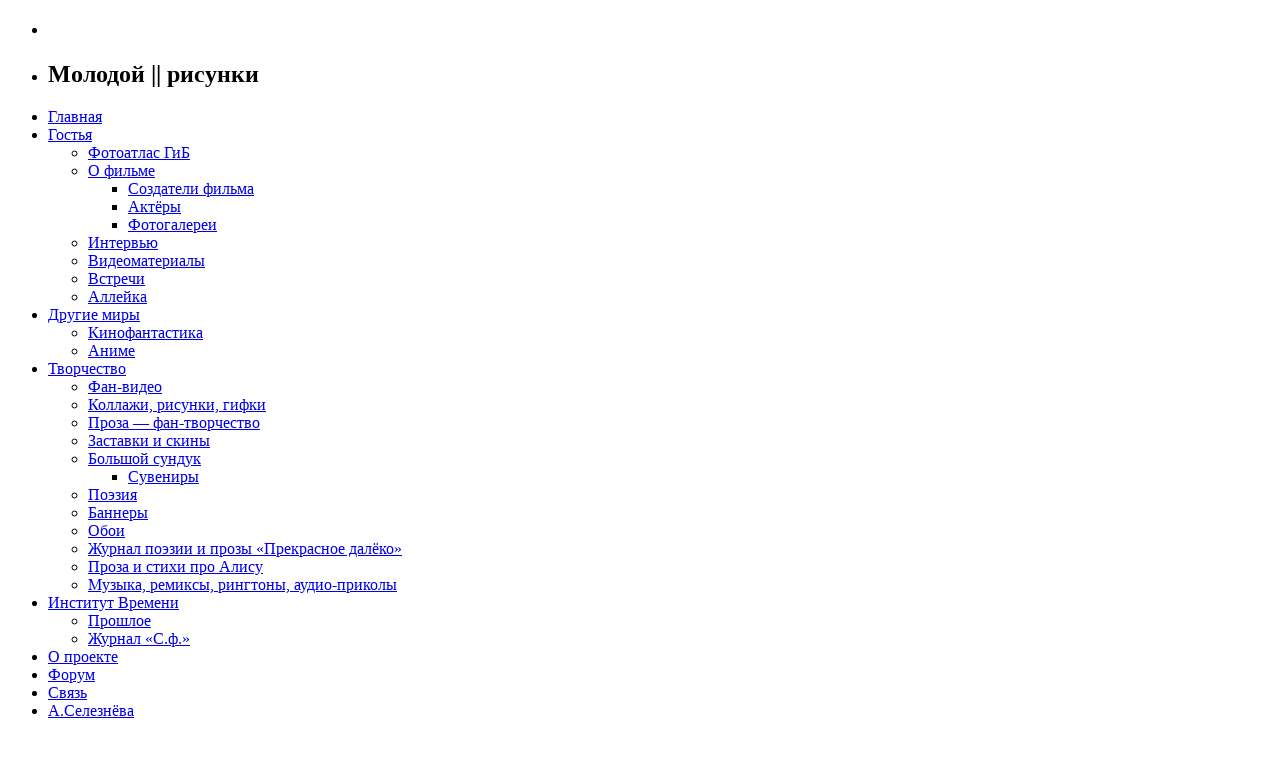

--- FILE ---
content_type: text/html; charset=UTF-8
request_url: https://romantiki.ru/blog/2006/07/19/molodoy-risunki/
body_size: 22092
content:
<!DOCTYPE html PUBLIC "-//W3C//DTD XHTML 1.0 Strict//EN" "http://www.w3.org/TR/xhtml1/DTD/xhtml1-strict.dtd">
<html xmlns="http://www.w3.org/1999/xhtml" xml:lang="en" lang="en">

<head profile="http://gmpg.org/xfn/11">
<meta http-equiv="Content-Type" content="text/html; charset=UTF-8" />

<title><br />
<b>Warning</b>:  Use of undefined constant display - assumed 'display' (this will throw an Error in a future version of PHP) in <b>/var/www/romantiki/data/www/romantiki.ru/wp-content/themes/silver-lexus-08/header.php</b> on line <b>7</b><br />
  Молодой || рисунки &raquo; </title>

    <meta name="description" content="Молодой || рисунки" />

    <meta name="generator" content="WordPress 6.9" /> <!-- leave this for stats -->

    <script type="text/javascript" src="https://romantiki.ru/wp-content/themes/silver-lexus-08/lexus.js"></script>
    <link rel="stylesheet" href="https://romantiki.ru/wp-content/themes/silver-lexus-08/style.css" type="text/css" media="screen" />

    <link rel="stylesheet" href="https://romantiki.ru/wp-content/themes/silver-lexus-08/widgets.css" type="text/css" media="screen" />

    <link rel="shortcut icon" type="image/ico" href="https://romantiki.ru/wp-content/themes/silver-lexus-08/favicon.ico" />
    <link rel="alternate" type="application/rss+xml" title=" RSS Feed" href="https://romantiki.ru/feed/" />
    <link rel="pingback" href="https://romantiki.ru/xmlrpc.php" />

<meta name='robots' content='max-image-preview:large' />
<link rel="alternate" type="application/rss+xml" title=" &raquo; Лента комментариев к &laquo;Молодой || рисунки&raquo;" href="https://romantiki.ru/blog/2006/07/19/molodoy-risunki/feed/" />
<link rel="alternate" title="oEmbed (JSON)" type="application/json+oembed" href="https://romantiki.ru/wp-json/oembed/1.0/embed?url=https%3A%2F%2Fromantiki.ru%2Fblog%2F2006%2F07%2F19%2Fmolodoy-risunki%2F" />
<link rel="alternate" title="oEmbed (XML)" type="text/xml+oembed" href="https://romantiki.ru/wp-json/oembed/1.0/embed?url=https%3A%2F%2Fromantiki.ru%2Fblog%2F2006%2F07%2F19%2Fmolodoy-risunki%2F&#038;format=xml" />
<style id='wp-img-auto-sizes-contain-inline-css' type='text/css'>
img:is([sizes=auto i],[sizes^="auto," i]){contain-intrinsic-size:3000px 1500px}
/*# sourceURL=wp-img-auto-sizes-contain-inline-css */
</style>
<style id='wp-emoji-styles-inline-css' type='text/css'>

	img.wp-smiley, img.emoji {
		display: inline !important;
		border: none !important;
		box-shadow: none !important;
		height: 1em !important;
		width: 1em !important;
		margin: 0 0.07em !important;
		vertical-align: -0.1em !important;
		background: none !important;
		padding: 0 !important;
	}
/*# sourceURL=wp-emoji-styles-inline-css */
</style>
<style id='wp-block-library-inline-css' type='text/css'>
:root{--wp-block-synced-color:#7a00df;--wp-block-synced-color--rgb:122,0,223;--wp-bound-block-color:var(--wp-block-synced-color);--wp-editor-canvas-background:#ddd;--wp-admin-theme-color:#007cba;--wp-admin-theme-color--rgb:0,124,186;--wp-admin-theme-color-darker-10:#006ba1;--wp-admin-theme-color-darker-10--rgb:0,107,160.5;--wp-admin-theme-color-darker-20:#005a87;--wp-admin-theme-color-darker-20--rgb:0,90,135;--wp-admin-border-width-focus:2px}@media (min-resolution:192dpi){:root{--wp-admin-border-width-focus:1.5px}}.wp-element-button{cursor:pointer}:root .has-very-light-gray-background-color{background-color:#eee}:root .has-very-dark-gray-background-color{background-color:#313131}:root .has-very-light-gray-color{color:#eee}:root .has-very-dark-gray-color{color:#313131}:root .has-vivid-green-cyan-to-vivid-cyan-blue-gradient-background{background:linear-gradient(135deg,#00d084,#0693e3)}:root .has-purple-crush-gradient-background{background:linear-gradient(135deg,#34e2e4,#4721fb 50%,#ab1dfe)}:root .has-hazy-dawn-gradient-background{background:linear-gradient(135deg,#faaca8,#dad0ec)}:root .has-subdued-olive-gradient-background{background:linear-gradient(135deg,#fafae1,#67a671)}:root .has-atomic-cream-gradient-background{background:linear-gradient(135deg,#fdd79a,#004a59)}:root .has-nightshade-gradient-background{background:linear-gradient(135deg,#330968,#31cdcf)}:root .has-midnight-gradient-background{background:linear-gradient(135deg,#020381,#2874fc)}:root{--wp--preset--font-size--normal:16px;--wp--preset--font-size--huge:42px}.has-regular-font-size{font-size:1em}.has-larger-font-size{font-size:2.625em}.has-normal-font-size{font-size:var(--wp--preset--font-size--normal)}.has-huge-font-size{font-size:var(--wp--preset--font-size--huge)}.has-text-align-center{text-align:center}.has-text-align-left{text-align:left}.has-text-align-right{text-align:right}.has-fit-text{white-space:nowrap!important}#end-resizable-editor-section{display:none}.aligncenter{clear:both}.items-justified-left{justify-content:flex-start}.items-justified-center{justify-content:center}.items-justified-right{justify-content:flex-end}.items-justified-space-between{justify-content:space-between}.screen-reader-text{border:0;clip-path:inset(50%);height:1px;margin:-1px;overflow:hidden;padding:0;position:absolute;width:1px;word-wrap:normal!important}.screen-reader-text:focus{background-color:#ddd;clip-path:none;color:#444;display:block;font-size:1em;height:auto;left:5px;line-height:normal;padding:15px 23px 14px;text-decoration:none;top:5px;width:auto;z-index:100000}html :where(.has-border-color){border-style:solid}html :where([style*=border-top-color]){border-top-style:solid}html :where([style*=border-right-color]){border-right-style:solid}html :where([style*=border-bottom-color]){border-bottom-style:solid}html :where([style*=border-left-color]){border-left-style:solid}html :where([style*=border-width]){border-style:solid}html :where([style*=border-top-width]){border-top-style:solid}html :where([style*=border-right-width]){border-right-style:solid}html :where([style*=border-bottom-width]){border-bottom-style:solid}html :where([style*=border-left-width]){border-left-style:solid}html :where(img[class*=wp-image-]){height:auto;max-width:100%}:where(figure){margin:0 0 1em}html :where(.is-position-sticky){--wp-admin--admin-bar--position-offset:var(--wp-admin--admin-bar--height,0px)}@media screen and (max-width:600px){html :where(.is-position-sticky){--wp-admin--admin-bar--position-offset:0px}}

/*# sourceURL=wp-block-library-inline-css */
</style><style id='global-styles-inline-css' type='text/css'>
:root{--wp--preset--aspect-ratio--square: 1;--wp--preset--aspect-ratio--4-3: 4/3;--wp--preset--aspect-ratio--3-4: 3/4;--wp--preset--aspect-ratio--3-2: 3/2;--wp--preset--aspect-ratio--2-3: 2/3;--wp--preset--aspect-ratio--16-9: 16/9;--wp--preset--aspect-ratio--9-16: 9/16;--wp--preset--color--black: #000000;--wp--preset--color--cyan-bluish-gray: #abb8c3;--wp--preset--color--white: #ffffff;--wp--preset--color--pale-pink: #f78da7;--wp--preset--color--vivid-red: #cf2e2e;--wp--preset--color--luminous-vivid-orange: #ff6900;--wp--preset--color--luminous-vivid-amber: #fcb900;--wp--preset--color--light-green-cyan: #7bdcb5;--wp--preset--color--vivid-green-cyan: #00d084;--wp--preset--color--pale-cyan-blue: #8ed1fc;--wp--preset--color--vivid-cyan-blue: #0693e3;--wp--preset--color--vivid-purple: #9b51e0;--wp--preset--gradient--vivid-cyan-blue-to-vivid-purple: linear-gradient(135deg,rgb(6,147,227) 0%,rgb(155,81,224) 100%);--wp--preset--gradient--light-green-cyan-to-vivid-green-cyan: linear-gradient(135deg,rgb(122,220,180) 0%,rgb(0,208,130) 100%);--wp--preset--gradient--luminous-vivid-amber-to-luminous-vivid-orange: linear-gradient(135deg,rgb(252,185,0) 0%,rgb(255,105,0) 100%);--wp--preset--gradient--luminous-vivid-orange-to-vivid-red: linear-gradient(135deg,rgb(255,105,0) 0%,rgb(207,46,46) 100%);--wp--preset--gradient--very-light-gray-to-cyan-bluish-gray: linear-gradient(135deg,rgb(238,238,238) 0%,rgb(169,184,195) 100%);--wp--preset--gradient--cool-to-warm-spectrum: linear-gradient(135deg,rgb(74,234,220) 0%,rgb(151,120,209) 20%,rgb(207,42,186) 40%,rgb(238,44,130) 60%,rgb(251,105,98) 80%,rgb(254,248,76) 100%);--wp--preset--gradient--blush-light-purple: linear-gradient(135deg,rgb(255,206,236) 0%,rgb(152,150,240) 100%);--wp--preset--gradient--blush-bordeaux: linear-gradient(135deg,rgb(254,205,165) 0%,rgb(254,45,45) 50%,rgb(107,0,62) 100%);--wp--preset--gradient--luminous-dusk: linear-gradient(135deg,rgb(255,203,112) 0%,rgb(199,81,192) 50%,rgb(65,88,208) 100%);--wp--preset--gradient--pale-ocean: linear-gradient(135deg,rgb(255,245,203) 0%,rgb(182,227,212) 50%,rgb(51,167,181) 100%);--wp--preset--gradient--electric-grass: linear-gradient(135deg,rgb(202,248,128) 0%,rgb(113,206,126) 100%);--wp--preset--gradient--midnight: linear-gradient(135deg,rgb(2,3,129) 0%,rgb(40,116,252) 100%);--wp--preset--font-size--small: 13px;--wp--preset--font-size--medium: 20px;--wp--preset--font-size--large: 36px;--wp--preset--font-size--x-large: 42px;--wp--preset--spacing--20: 0.44rem;--wp--preset--spacing--30: 0.67rem;--wp--preset--spacing--40: 1rem;--wp--preset--spacing--50: 1.5rem;--wp--preset--spacing--60: 2.25rem;--wp--preset--spacing--70: 3.38rem;--wp--preset--spacing--80: 5.06rem;--wp--preset--shadow--natural: 6px 6px 9px rgba(0, 0, 0, 0.2);--wp--preset--shadow--deep: 12px 12px 50px rgba(0, 0, 0, 0.4);--wp--preset--shadow--sharp: 6px 6px 0px rgba(0, 0, 0, 0.2);--wp--preset--shadow--outlined: 6px 6px 0px -3px rgb(255, 255, 255), 6px 6px rgb(0, 0, 0);--wp--preset--shadow--crisp: 6px 6px 0px rgb(0, 0, 0);}:where(.is-layout-flex){gap: 0.5em;}:where(.is-layout-grid){gap: 0.5em;}body .is-layout-flex{display: flex;}.is-layout-flex{flex-wrap: wrap;align-items: center;}.is-layout-flex > :is(*, div){margin: 0;}body .is-layout-grid{display: grid;}.is-layout-grid > :is(*, div){margin: 0;}:where(.wp-block-columns.is-layout-flex){gap: 2em;}:where(.wp-block-columns.is-layout-grid){gap: 2em;}:where(.wp-block-post-template.is-layout-flex){gap: 1.25em;}:where(.wp-block-post-template.is-layout-grid){gap: 1.25em;}.has-black-color{color: var(--wp--preset--color--black) !important;}.has-cyan-bluish-gray-color{color: var(--wp--preset--color--cyan-bluish-gray) !important;}.has-white-color{color: var(--wp--preset--color--white) !important;}.has-pale-pink-color{color: var(--wp--preset--color--pale-pink) !important;}.has-vivid-red-color{color: var(--wp--preset--color--vivid-red) !important;}.has-luminous-vivid-orange-color{color: var(--wp--preset--color--luminous-vivid-orange) !important;}.has-luminous-vivid-amber-color{color: var(--wp--preset--color--luminous-vivid-amber) !important;}.has-light-green-cyan-color{color: var(--wp--preset--color--light-green-cyan) !important;}.has-vivid-green-cyan-color{color: var(--wp--preset--color--vivid-green-cyan) !important;}.has-pale-cyan-blue-color{color: var(--wp--preset--color--pale-cyan-blue) !important;}.has-vivid-cyan-blue-color{color: var(--wp--preset--color--vivid-cyan-blue) !important;}.has-vivid-purple-color{color: var(--wp--preset--color--vivid-purple) !important;}.has-black-background-color{background-color: var(--wp--preset--color--black) !important;}.has-cyan-bluish-gray-background-color{background-color: var(--wp--preset--color--cyan-bluish-gray) !important;}.has-white-background-color{background-color: var(--wp--preset--color--white) !important;}.has-pale-pink-background-color{background-color: var(--wp--preset--color--pale-pink) !important;}.has-vivid-red-background-color{background-color: var(--wp--preset--color--vivid-red) !important;}.has-luminous-vivid-orange-background-color{background-color: var(--wp--preset--color--luminous-vivid-orange) !important;}.has-luminous-vivid-amber-background-color{background-color: var(--wp--preset--color--luminous-vivid-amber) !important;}.has-light-green-cyan-background-color{background-color: var(--wp--preset--color--light-green-cyan) !important;}.has-vivid-green-cyan-background-color{background-color: var(--wp--preset--color--vivid-green-cyan) !important;}.has-pale-cyan-blue-background-color{background-color: var(--wp--preset--color--pale-cyan-blue) !important;}.has-vivid-cyan-blue-background-color{background-color: var(--wp--preset--color--vivid-cyan-blue) !important;}.has-vivid-purple-background-color{background-color: var(--wp--preset--color--vivid-purple) !important;}.has-black-border-color{border-color: var(--wp--preset--color--black) !important;}.has-cyan-bluish-gray-border-color{border-color: var(--wp--preset--color--cyan-bluish-gray) !important;}.has-white-border-color{border-color: var(--wp--preset--color--white) !important;}.has-pale-pink-border-color{border-color: var(--wp--preset--color--pale-pink) !important;}.has-vivid-red-border-color{border-color: var(--wp--preset--color--vivid-red) !important;}.has-luminous-vivid-orange-border-color{border-color: var(--wp--preset--color--luminous-vivid-orange) !important;}.has-luminous-vivid-amber-border-color{border-color: var(--wp--preset--color--luminous-vivid-amber) !important;}.has-light-green-cyan-border-color{border-color: var(--wp--preset--color--light-green-cyan) !important;}.has-vivid-green-cyan-border-color{border-color: var(--wp--preset--color--vivid-green-cyan) !important;}.has-pale-cyan-blue-border-color{border-color: var(--wp--preset--color--pale-cyan-blue) !important;}.has-vivid-cyan-blue-border-color{border-color: var(--wp--preset--color--vivid-cyan-blue) !important;}.has-vivid-purple-border-color{border-color: var(--wp--preset--color--vivid-purple) !important;}.has-vivid-cyan-blue-to-vivid-purple-gradient-background{background: var(--wp--preset--gradient--vivid-cyan-blue-to-vivid-purple) !important;}.has-light-green-cyan-to-vivid-green-cyan-gradient-background{background: var(--wp--preset--gradient--light-green-cyan-to-vivid-green-cyan) !important;}.has-luminous-vivid-amber-to-luminous-vivid-orange-gradient-background{background: var(--wp--preset--gradient--luminous-vivid-amber-to-luminous-vivid-orange) !important;}.has-luminous-vivid-orange-to-vivid-red-gradient-background{background: var(--wp--preset--gradient--luminous-vivid-orange-to-vivid-red) !important;}.has-very-light-gray-to-cyan-bluish-gray-gradient-background{background: var(--wp--preset--gradient--very-light-gray-to-cyan-bluish-gray) !important;}.has-cool-to-warm-spectrum-gradient-background{background: var(--wp--preset--gradient--cool-to-warm-spectrum) !important;}.has-blush-light-purple-gradient-background{background: var(--wp--preset--gradient--blush-light-purple) !important;}.has-blush-bordeaux-gradient-background{background: var(--wp--preset--gradient--blush-bordeaux) !important;}.has-luminous-dusk-gradient-background{background: var(--wp--preset--gradient--luminous-dusk) !important;}.has-pale-ocean-gradient-background{background: var(--wp--preset--gradient--pale-ocean) !important;}.has-electric-grass-gradient-background{background: var(--wp--preset--gradient--electric-grass) !important;}.has-midnight-gradient-background{background: var(--wp--preset--gradient--midnight) !important;}.has-small-font-size{font-size: var(--wp--preset--font-size--small) !important;}.has-medium-font-size{font-size: var(--wp--preset--font-size--medium) !important;}.has-large-font-size{font-size: var(--wp--preset--font-size--large) !important;}.has-x-large-font-size{font-size: var(--wp--preset--font-size--x-large) !important;}
/*# sourceURL=global-styles-inline-css */
</style>

<style id='classic-theme-styles-inline-css' type='text/css'>
/*! This file is auto-generated */
.wp-block-button__link{color:#fff;background-color:#32373c;border-radius:9999px;box-shadow:none;text-decoration:none;padding:calc(.667em + 2px) calc(1.333em + 2px);font-size:1.125em}.wp-block-file__button{background:#32373c;color:#fff;text-decoration:none}
/*# sourceURL=/wp-includes/css/classic-themes.min.css */
</style>
<link rel='stylesheet' id='contact-form-7-css' href='https://romantiki.ru/wp-content/plugins/contact-form-7/includes/css/styles.css?ver=6.1.4' type='text/css' media='all' />
<link rel='stylesheet' id='SearchAutocomplete-theme-css' href='https://romantiki.ru/wp-content/plugins/search-autocomplete/css/redmond/jquery-ui-1.9.2.custom.min.css?ver=1.9.2' type='text/css' media='all' />
<link rel='stylesheet' id='wp-postratings-css' href='https://romantiki.ru/wp-content/plugins/wp-postratings/css/postratings-css.css?ver=1.91.2' type='text/css' media='all' />
<link rel='stylesheet' id='wp-pagenavi-css' href='https://romantiki.ru/wp-content/plugins/wp-pagenavi/pagenavi-css.css?ver=2.70' type='text/css' media='all' />
            <style type="text/css">
                .scrollup-button {
                    display: none;
                    position: fixed;
                    z-index: 1000;
                    padding: 8px;
                    cursor: pointer;
                    bottom: 20px;
                    right: 20px;
                    background-color: #f4f4f4;
                    border-radius: 0;
                    -webkit-animation: display 0.5s;
                    animation: display 0.5s;
                }

                .scrollup-button .scrollup-svg-icon {
                    display: block;
                    overflow: hidden;
                    fill: #0c0c0c;
                }

                .scrollup-button:hover {
                    background-color: #ffffff;
                }

                .scrollup-button:hover .scrollup-svg-icon {
                    fill: #0a0a0a;
                }
            </style>
			<script type="text/javascript" src="https://romantiki.ru/wp-includes/js/jquery/jquery.min.js?ver=3.7.1" id="jquery-core-js"></script>
<script type="text/javascript" src="https://romantiki.ru/wp-includes/js/jquery/jquery-migrate.min.js?ver=3.4.1" id="jquery-migrate-js"></script>
<script type="text/javascript" src="https://romantiki.ru/wp-content/plugins/dropdown-menu-widget/scripts/include.js?ver=6.9" id="dropdown-ie-support-js"></script>
<script type="text/javascript" src="https://romantiki.ru/wp-content/plugins/google-analyticator/external-tracking.min.js?ver=6.5.7" id="ga-external-tracking-js"></script>
<link rel="https://api.w.org/" href="https://romantiki.ru/wp-json/" /><link rel="alternate" title="JSON" type="application/json" href="https://romantiki.ru/wp-json/wp/v2/posts/210" /><link rel="EditURI" type="application/rsd+xml" title="RSD" href="https://romantiki.ru/xmlrpc.php?rsd" />
<meta name="generator" content="WordPress 6.9" />
<link rel="canonical" href="https://romantiki.ru/blog/2006/07/19/molodoy-risunki/" />
<link rel='shortlink' href='https://romantiki.ru/?p=210' />

<script type="text/javascript">
	function addHandler(object, event, handler) {
		if (typeof object.addEventListener != 'undefined') 
			object.addEventListener(event, handler, false);
		else
			if (typeof object.attachEvent != 'undefined')
				object.attachEvent('on' + event, handler);
			else 
				throw 'Incompatible browser';
	}
</script>
<script type="text/javascript">
	window._se_plugin_version = '8.1.9';
</script>
	<link rel="stylesheet" href="https://romantiki.ru/wp-content/plugins/shutter-reloaded/shutter-reloaded.css?ver=2.4" type="text/css" media="screen" />
	<style type='text/css'>
div#shNavBar {background-color:#330066;}
div#shNavBar {color:#;}
div#shShutter{background-color:#000033;opacity:0.85;filter:alpha(opacity=85);}
div#shDisplay div#shTitle {color:#6699ff;}
</style>

	<!--Begin[CSS for WS Audio Player]-->
	<link type="text/css" rel="stylesheet" href="https://romantiki.ru/wp-content/plugins/ws-audio-player/css/screen_white.css" />
	<!--End[CSS for WS Audio Player]-->

<style type="text/css">.recentcomments a{display:inline !important;padding:0 !important;margin:0 !important;}</style>

<!-- Dropdown Menu Widget Styles by shailan (https://metinsaylan.com) v1.9.7 on wp6.9 -->
<link rel="stylesheet" href="https://romantiki.ru/wp-content/plugins/dropdown-menu-widget/css/shailan-dropdown.min.css" type="text/css" />
<link rel="stylesheet" href="https://romantiki.ru/wp-content/plugins/dropdown-menu-widget/themes/web20.css" type="text/css" />
<style type="text/css" media="all">
	ul.dropdown { white-space: nowrap; }
	/* Selected overlay:  */
	.shailan-dropdown-menu .dropdown-horizontal-container, ul.dropdown li{ background-color:; }
	ul.dropdown a,
	ul.dropdown a:link,
	ul.dropdown a:visited,
	ul.dropdown li { color: ; }
	ul.dropdown a:hover,
	ul.dropdown li:hover { color: ; }
	ul.dropdown a:active	{ color: ; }

	ul.dropdown li.hover a, ul.dropdown li:hover a{ background-color: ; }
	ul.dropdown li.hover ul li, ul.dropdown li:hover ul li{ background-color: ;
		color: ; }

	ul.dropdown li.hover ul li.hover, ul.dropdown li:hover ul li:hover { background-image: none; }
	ul.dropdown li.hover a:hover, ul.dropdown li:hover a:hover { background-color: ; }

	ul.dropdown ul{ background-image:none; background-color:; border:1px solid ; }
	ul.dropdown-vertical li { border-bottom:1px solid ; }
	
	/** Show submenus */
	ul.dropdown li:hover > ul, ul.dropdown li.hover ul{ display: block; }

	/** Show current submenu */
	ul.dropdown li.hover ul, ul.dropdown ul li.hover ul, ul.dropdown ul ul li.hover ul, ul.dropdown ul ul ul li.hover ul, ul.dropdown ul ul ul ul li.hover ul , ul.dropdown li:hover ul, ul.dropdown ul li:hover ul, ul.dropdown ul ul li:hover ul, ul.dropdown ul ul ul li:hover ul, ul.dropdown ul ul ul ul li:hover ul { display: block; }

			
ul.dropdown li.parent>a{
	padding-right:25px;
}
ul.dropdown li.parent>a:after{
	content:""; position:absolute; top: 45%; right:6px;width:0;height:0;
	border-top:4px solid rgba(0,0,0,0.5);border-right:4px solid transparent;border-left:4px solid transparent }
ul.dropdown li.parent:hover>a:after{
	content:"";position:absolute; top: 45%; right:6px; width:0; height:0;
	border-top:4px solid rgba(0,0,0,0.5);border-right:4px solid transparent;border-left:4px solid transparent }
ul.dropdown li li.parent>a:after{
	content:"";position:absolute;top: 40%; right:5px;width:0;height:0;
	border-left:4px solid rgba(0,0,0,0.5);border-top:4px solid transparent;border-bottom:4px solid transparent }
ul.dropdown li li.parent:hover>a:after{
	content:"";position:absolute;top: 40%; right:5px;width:0;height:0;
	border-left:4px solid rgba(0,0,0,0.5);border-top:4px solid transparent;border-bottom:4px solid transparent }


</style>
<!-- /Dropdown Menu Widget Styles -->

 <!-- Google Analytics Tracking by Google Analyticator 6.5.7 -->
<script type="text/javascript">
    var analyticsFileTypes = [];
    var analyticsSnippet = 'disabled';
    var analyticsEventTracking = 'enabled';
</script>
<script type="text/javascript">
	(function(i,s,o,g,r,a,m){i['GoogleAnalyticsObject']=r;i[r]=i[r]||function(){
	(i[r].q=i[r].q||[]).push(arguments)},i[r].l=1*new Date();a=s.createElement(o),
	m=s.getElementsByTagName(o)[0];a.async=1;a.src=g;m.parentNode.insertBefore(a,m)
	})(window,document,'script','//www.google-analytics.com/analytics.js','ga');
	ga('create', 'UA-XXXXXXXX-X', 'auto');
 
	ga('send', 'pageview');
</script>
</head>
<body>

<div id="newheader">
    <ul id="headerimage">
        <li><h1><a href="https://romantiki.ru/"></a></h1></li>
        <li><h2>Молодой || рисунки</h2></li>
    </ul>
</div>

<div id="navigation">
    <ul id="nav">
        <li><a href="https://romantiki.ru/" title="Главная: ">Главная</a></li>
        <li class="page_item page-item-36 page_item_has_children"><a href="https://romantiki.ru/gostya/">Гостья</a>
<ul class='children'>
	<li class="page_item page-item-1738"><a href="https://romantiki.ru/gostya/onlajn-fotoatlas-po-mestam-syomok/">Фотоатлас ГиБ</a></li>
	<li class="page_item page-item-55 page_item_has_children"><a href="https://romantiki.ru/gostya/o-filme/">О фильме</a>
	<ul class='children'>
		<li class="page_item page-item-56"><a href="https://romantiki.ru/gostya/o-filme/sozdateli-filma/">Создатели фильма</a></li>
		<li class="page_item page-item-57"><a href="https://romantiki.ru/gostya/o-filme/actors/">Актёры</a></li>
		<li class="page_item page-item-60"><a href="https://romantiki.ru/gostya/o-filme/photos/">Фотогалереи</a></li>
	</ul>
</li>
	<li class="page_item page-item-58"><a href="https://romantiki.ru/gostya/interviews/">Интервью</a></li>
	<li class="page_item page-item-59"><a href="https://romantiki.ru/gostya/videos/">Видеоматериалы</a></li>
	<li class="page_item page-item-5886"><a href="https://romantiki.ru/gostya/vstrechi/">Встречи</a></li>
	<li class="page_item page-item-5876"><a href="https://romantiki.ru/gostya/allejka/">Аллейка</a></li>
</ul>
</li>
<li class="page_item page-item-52 page_item_has_children"><a href="https://romantiki.ru/other-worlds/">Другие миры</a>
<ul class='children'>
	<li class="page_item page-item-4389"><a href="https://romantiki.ru/other-worlds/kinofantastika/">Кинофантастика</a></li>
	<li class="page_item page-item-61"><a href="https://romantiki.ru/other-worlds/anime/">Аниме</a></li>
</ul>
</li>
<li class="page_item page-item-53 page_item_has_children"><a href="https://romantiki.ru/art/">Творчество</a>
<ul class='children'>
	<li class="page_item page-item-70"><a href="https://romantiki.ru/art/fan-vids/">Фан-видео</a></li>
	<li class="page_item page-item-71"><a href="https://romantiki.ru/art/visuals/">Коллажи, рисунки, гифки</a></li>
	<li class="page_item page-item-196"><a href="https://romantiki.ru/art/proza/">Проза &#8212; фан-творчество</a></li>
	<li class="page_item page-item-207"><a href="https://romantiki.ru/art/zastavki/">Заставки и скины</a></li>
	<li class="page_item page-item-225 page_item_has_children"><a href="https://romantiki.ru/art/sunduk/">Большой сундук</a>
	<ul class='children'>
		<li class="page_item page-item-5865"><a href="https://romantiki.ru/art/sunduk/suveniry/">Сувениры</a></li>
	</ul>
</li>
	<li class="page_item page-item-231"><a href="https://romantiki.ru/art/poetry/">Поэзия</a></li>
	<li class="page_item page-item-236"><a href="https://romantiki.ru/art/banners/">Баннеры</a></li>
	<li class="page_item page-item-289"><a href="https://romantiki.ru/art/oboi/">Обои</a></li>
	<li class="page_item page-item-287"><a href="https://romantiki.ru/art/journal/">Журнал поэзии и прозы &#171;Прекрасное далёко&#187;</a></li>
	<li class="page_item page-item-395"><a href="https://romantiki.ru/art/proza_stichi_alice/">Проза и стихи про Алису</a></li>
	<li class="page_item page-item-434"><a href="https://romantiki.ru/art/muzyika/">Музыка, ремиксы, рингтоны, аудио-приколы</a></li>
</ul>
</li>
<li class="page_item page-item-102 page_item_has_children"><a href="https://romantiki.ru/life/">Институт Времени</a>
<ul class='children'>
	<li class="page_item page-item-347"><a href="https://romantiki.ru/life/proshloe/">Прошлое</a></li>
	<li class="page_item page-item-467"><a href="https://romantiki.ru/life/zhurnal-sovetskoe-foto/">Журнал &#171;С.ф.&#187;</a></li>
</ul>
</li>
<li class="page_item page-item-2"><a href="https://romantiki.ru/about/">О проекте</a></li>
<li class="page_item page-item-67"><a href="http://romantiki.ru/forum/">Форум</a></li>
<li class="page_item page-item-69"><a href="https://romantiki.ru/contact/">Связь</a></li>
<li class="page_item page-item-755"><a href="http://alisa.romantiki.ru/">А.Селезнёва</a></li>
<li class="page_item page-item-475"><a href="https://romantiki.ru/karta-sajta/">Карта сайта</a></li>
        <li><a href="https://romantiki.ru/feed/">RSS</a></li></ul>
</div>

<div id="wrapper">

<div id="highlands">
	<div id="column1">

    <a href="#" name="documentContent"></a>
  
		<div class="post" id="post-210">
<div class="date">
    <span class="date1">19</span>
    <span class="date2">июля</span>
    <span class="date3">2006</span></div>

			<h2><a href="https://romantiki.ru/blog/2006/07/19/molodoy-risunki/" rel="bookmark" title="Ссылка: Молодой || рисунки">Молодой || рисунки</a></h2>

            <small>
Опубликовал:
                  
               		<a href="https://romantiki.ru/blog/author/izbor/" title="Записи Избор" rel="author">Избор</a> | 

рубрики: <a href="https://romantiki.ru/blog/category/novosti/" rel="category tag">Новости</a>, <a href="https://romantiki.ru/blog/category/tvorchestvo/risunki/" rel="category tag">Рисунки</a>, <a href="https://romantiki.ru/blog/category/tvorchestvo/" rel="category tag">Творчество</a> | </small>

			<div class="entry">
				<p><strong>Автор: <a href="mailto:molodoy@gmx.net">Molodoy</a></strong></p>
<p align="center"><a class="shutterset_210" href="http://romantiki.ru/wp-content/uploads/users/izbor/189107085_b8010054fe_b.jpg" rel="lightbox"><img decoding="async" src="http://romantiki.ru/wp-content/uploads/users/izbor/.thumbs/.189107085_b8010054fe_b.jpg" title="Алиса Селезнева" alt="Алиса Селезнева" border="0" vspace="10" width="150" height="180" hspace="10" /></a></p>
<p align="center"><em>Портрет Алисы</em></p>
<p align="center">***</p>
<p><span id="more-210"></span></p>
<p align="center"><a class="shutterset_210" href="http://romantiki.ru/wp-content/uploads/users/izbor/Alisa_Kosmonaft.jpg" rel="lightbox"><img decoding="async" src="http://romantiki.ru/wp-content/uploads/users/izbor/.thumbs/.Alisa_Kosmonaft.jpg" alt="Алиса Селезнева" title="Алиса Селезнева" border="0" vspace="10" width="115" height="150" hspace="10" /></a></p>
<p align="center"><em>Алиса-космонавт</em></p>
<p align="center">***</p>
<p align="center"><a class="shutterset_210" href="http://romantiki.ru/wp-content/uploads/users/izbor/fr.jpg" rel="lightbox"><img decoding="async" src="http://romantiki.ru/wp-content/uploads/users/izbor/.thumbs/.fr.jpg" title="fr.jpg" alt="fr.jpg" border="0" vspace="10" width="111" height="150" hspace="10" /></a></p>
<p align="center"><em>без названия</em></p>
<p align="center">***</p>
<p align="center"><a class="shutterset_210" href="/wp-content/uploads/users/misc/molody_piraty.jpg" rel="lightbox"><img loading="lazy" decoding="async" src="/wp-content/uploads/users/misc/.thumbs/.molody_piraty.jpg" alt="Пираты!" title="Пираты!" border="0" vspace="10" width="108" height="150" hspace="10" /></a></p>
<p align="center"><em>Космические пираты</em></p>
<p align="center">***</p>
<p align="center"><a class="shutterset_210" href="/wp-content/uploads/users/misc/molodoy_portret_natashi.jpg" rel="lightbox"><img loading="lazy" decoding="async" src="/wp-content/uploads/users/misc/.thumbs/.molodoy_portret_natashi.jpg" alt="Портрет Наташи" title="Портрет Наташи" border="0" vspace="10" width="150" height="193" hspace="10" /></a></p>
<p align="center"><em>Портрет Наташи</em></p>
<p align="center">***</p>
<p align="center"><a class="shutterset_210" href="/wp-content/uploads/users/misc/molodoy_alisa_3.jpg" rel="lightbox"><img loading="lazy" decoding="async" src="/wp-content/uploads/users/misc/.thumbs/.molodoy_alisa_3.jpg" alt="Алиса - наброски" title="Алиса - наброски" border="0" vspace="10" width="150" height="206" hspace="10" /></a></p>
<p align="center"><em>Алиса &#8212; наброски</em></p>
<p align="center">***</p>
<p align="center"><a class="shutterset_210" href="http://romantiki.ru/wp-content/uploads/users/izbor/molodoy_fas.jpg" rel="lightbox"><img loading="lazy" decoding="async" src="http://romantiki.ru/wp-content/uploads/users/izbor/.thumbs/.molodoy_fas.jpg" alt="Вперёд!" title="Вперёд!" border="0" vspace="10" width="150" height="127" hspace="10" /></a></p>
<p align="center"><em>Вперёд!</em></p>
<p align="center">***</p>
<p align="center"><a class="shutterset_210" href="http://romantiki.ru/wp-content/uploads/users/izbor/molodoy_lounge.jpg" rel="lightbox"><img loading="lazy" decoding="async" src="http://romantiki.ru/wp-content/uploads/users/izbor/.thumbs/.molodoy_lounge.jpg" title="Ура, каникулы!" alt="Ура, каникулы!" border="0" vspace="10" width="150" height="129" hspace="10" /></a></p>
<p align="center"><em>Ура, каникулы!</em></p>
<p align="center">***</p>
<p align="center"><a class="shutterset_210" href="http://romantiki.ru/wp-content/uploads/users/izbor/molodoy_pet.jpg" rel="lightbox"><img loading="lazy" decoding="async" src="http://romantiki.ru/wp-content/uploads/users/izbor/.thumbs/.molodoy_pet.jpg" alt="Звёздный котяра" title="Звёздный котяра" border="0" vspace="10" width="111" height="150" hspace="10" /></a></p>
<p align="center"><em>Звёздный котяра</em></p>
<p align="center">***</p>
<p align="center"><a class="shutterset_210" href="http://romantiki.ru/wp-content/uploads/users/molodoy/molodoy_alice_theme_fog.jpg" rel="lightbox"><img loading="lazy" decoding="async" src="http://romantiki.ru/wp-content/uploads/users/molodoy/.thumbs/.molodoy_alice_theme_fog.jpg" alt="Главное - вовремя сделать ноги!" title="Главное - вовремя сделать ноги!" border="0" vspace="10" width="81" height="150" hspace="10" /></a></p>
<p align="center"><em>Главное &#8212; вовремя сделать ноги!</em></p>
<p align="center">***</p>
<p align="center"><a class="shutterset_210" href="http://romantiki.ru/wp-content/uploads/users/molodoy/molodoy_alice_theme_lonley.jpg" rel="lightbox"><img loading="lazy" decoding="async" src="http://romantiki.ru/wp-content/uploads/users/molodoy/.thumbs/.molodoy_alice_theme_lonley.jpg" alt="Когда друзья далеко" title="Когда друзья далеко" border="0" vspace="10" width="99" height="150" hspace="10" /></a></p>
<p align="center"><em>Когда друзья далеко</em></p>
<p align="center">***</p>
<p align="center"><a class="shutterset_210" href="http://romantiki.ru/wp-content/uploads/users/molodoy/alice_theme_desert.jpg" rel="lightbox"><img loading="lazy" decoding="async" src="http://romantiki.ru/wp-content/uploads/users/molodoy/.thumbs/.alice_theme_desert.jpg" alt="В пустыне" title="В пустыне" border="0" vspace="10" width="99" height="150" hspace="10" /></a></p>
<p align="center"><em>В пустыне</em></p>
<p align="center">***</p>
<p align="center"><a class="shutterset_210" href="http://romantiki.ru/wp-content/uploads/users/molodoy/alice_theme_hug.jpg" rel="lightbox"><img loading="lazy" decoding="async" src="http://romantiki.ru/wp-content/uploads/users/molodoy/.thumbs/.alice_theme_hug.jpg" alt="Хвостатый друг" title="Хвостатый друг" border="0" vspace="10" width="125" height="150" hspace="10" /></a></p>
<p align="center"><em>Хвостатый друг</em></p>
<p align="center">***</p>
<p align="center"><a class="shutterset_210" href="http://romantiki.ru/wp-content/uploads/users/molodoy/Alice_Igot2go_sm.jpg" rel="lightbox"><img loading="lazy" decoding="async" src="http://romantiki.ru/wp-content/uploads/users/molodoy/.thumbs/.Alice_Igot2go_sm.jpg" alt="Алиса Селезнева" title="Алиса Селезнева" border="0" vspace="10" width="112" height="150" hspace="10" /></a></p>
<p align="center"><em>Прощайте!</em></p>
<p align="center">(<a class="shutterset_210" href="http://romantiki.ru/wp-content/uploads/users/molodoy/Alice_Igot2go.jpg">полный размер</a>)</p>
<p align="center">***</p>
<p align="center"><a class="shutterset_210" href="http://romantiki.ru/wp-content/uploads/users/molodoy/Alice_Igot2go_sm.jpg" rel="lightbox"></a><a class="shutterset_210" href="http://romantiki.ru/wp-content/uploads/users/molodoy/alice_theme_chill.jpg" rel="lightbox"><img loading="lazy" decoding="async" src="http://romantiki.ru/wp-content/uploads/users/molodoy/.thumbs/.alice_theme_chill.jpg" title="Алиса Селезнева" alt="Алиса Селезнева" border="0" vspace="10" width="150" height="102" hspace="10" /></a></p>
<p align="center"><em>Алиса отдыхает<br />
</em></p>
<p align="center">***</p>
<p align="center"><a class="shutterset_210" href="http://romantiki.ru/wp-content/uploads/users/molodoy/Alice_Igot2go_sm.jpg" rel="lightbox"></a><a class="shutterset_210" href="http://romantiki.ru/wp-content/uploads/users/molodoy/alice_theme_walk_with_cat.jpg" rel="lightbox"><img loading="lazy" decoding="async" src="http://romantiki.ru/wp-content/uploads/users/molodoy/.thumbs/.alice_theme_walk_with_cat.jpg" alt="Пора выгуливать кота" title="Пора выгуливать кота" border="0" vspace="10" width="150" height="129" hspace="10" /></a></p>
<p align="center"><em>Пора выгуливать кота!</em></p>
<p align="center">***</p>
<p align="center"><a class="shutterset_210" href="http://romantiki.ru/wp-content/uploads/users/molodoy/alice_theme_p03.jpg" rel="lightbox"><img loading="lazy" decoding="async" src="http://romantiki.ru/wp-content/uploads/users/molodoy/.thumbs/.alice_theme_p03.jpg" alt="Алиса Селезнева" title="Алиса Селезнева" border="0" vspace="10" width="110" height="150" hspace="10" /></a></p>
<p align="center"><em>Прощайте!</em></p>
<p align="center">***</p>
<p align="center"><a class="shutterset_210" href="http://romantiki.ru/wp-content/uploads/users/molodoy/alice_winter_theme.jpg" rel="lightbox"><img loading="lazy" decoding="async" src="http://romantiki.ru/wp-content/uploads/users/molodoy/.thumbs/.alice_winter_theme.jpg" alt="Зимняя тема" title="Зимняя тема" border="0" vspace="10" width="133" height="150" hspace="10" /></a></p>
<p align="center"><em>Зимняя тема</em></p>
<p align="center">***</p>
<p align="center"><a class="shutterset_210" href="http://romantiki.ru/wp-content/uploads/users/molodoy/blue_light.jpg" rel="lightbox"><img loading="lazy" decoding="async" src="http://romantiki.ru/wp-content/uploads/users/molodoy/.thumbs/.blue_light.jpg" title="В синей тональности" alt="В синей тональности" border="0" vspace="10" width="103" height="150" hspace="10" /></a></p>
<p align="center"><em>В синей тональности</em></p>
<p align="center">***</p>
<p align="center"><a class="shutterset_210" href="http://romantiki.ru/wp-content/uploads/users/molodoy/future_light22.jpg" rel="lightbox"><img loading="lazy" decoding="async" src="http://romantiki.ru/wp-content/uploads/users/molodoy/.thumbs/.future_light22.jpg" alt="Свет будущего" title="Свет будущего" border="0" vspace="10" width="117" height="150" hspace="10" /></a></p>
<p align="center"><em>Свет будущего</em></p>
<p align="center">***</p>
<p align="center"><a class="shutterset_210" href="/wp-content/uploads/users/molodoy/m_alice.jpg" rel="lightbox"><img loading="lazy" decoding="async" src="/wp-content/uploads/users/molodoy/.thumbs/.m_alice.jpg" alt="Осенью через сто лет" title="Осенью через сто лет" border="0" vspace="10" width="150" height="259" hspace="10" /></a></p>
<p align="center"><em>Осенью через сто лет</em></p>
<p align="center">***</p>
<p align="center"><a class="shutterset_210" href="/wp-content/uploads/users/molodoy/m_alice2.jpg" rel="lightbox"><img loading="lazy" decoding="async" src="/wp-content/uploads/users/molodoy/.thumbs/.m_alice2.jpg" alt="Алиса Селезнева" title="Алиса Селезнева" border="0" vspace="10" width="120" height="150" hspace="10" /></a></p>
<p align="center"><em>Моя Алиса</em></p>
<p align="center">***</p>
<p align="center"><a class="shutterset_210" href="/wp-content/uploads/users/molodoy/alice_theme_chill2.jpg" rel="lightbox"><img loading="lazy" decoding="async" src="/wp-content/uploads/users/molodoy/.thumbs/.alice_theme_chill2.jpg" alt="Алиса Селезнева" title="Алиса Селезнева" border="0" vspace="10" width="221" height="150" hspace="10" /></a></p>
<p align="center"><em>Алиса отдыхает (2)</em></p>
<p align="center">***</p>
<p align="center"><a class="shutterset_210" href="/wp-content/uploads/users/molodoy/osi.jpg" rel="lightbox"><img loading="lazy" decoding="async" src="/wp-content/uploads/users/molodoy/.thumbs/.osi.jpg" alt="Ожидание сигнала" title="Ожидание сигнала" border="0" vspace="10" width="130" height="150" hspace="10" /></a></p>
<p align="center"><em>Ожидание сигнала</em></p>
<p align="center">***</p>
<p align="center"><a class="shutterset_210" href="/wp-content/uploads/users/molodoy/r_pr.jpg" rel="lightbox"><img loading="lazy" decoding="async" src="/wp-content/uploads/users/molodoy/.thumbs/.r_pr.jpg" alt="Ранящий предмет" title="Ранящий предмет" border="0" vspace="10" width="205" height="150" hspace="10" /></a></p>
<p align="center"><em>Ранящий предмет</em></p>
<p align="center">***</p>
<p align="center"><a class="shutterset_210" href="/wp-content/uploads/users/molodoy/vse.jpg" rel="lightbox"><img loading="lazy" decoding="async" src="/wp-content/uploads/users/molodoy/.thumbs/.vse.jpg" alt="Вот и все!" title="Вот и все!" border="0" vspace="10" width="150" height="235" hspace="10" /></a></p>
<p align="center"><em>Вот и все!</em></p>
<p align="center">***</p>
<p align="center"><a class="shutterset_210" href="/wp-content/uploads/users/molodoy/dsh.jpg" rel="lightbox"><img loading="lazy" decoding="async" src="/wp-content/uploads/users/molodoy/.thumbs/.dsh.jpg" alt="Своим ходом - год за годом" title="Своим ходом - год за годом" border="0" vspace="10" width="124" height="150" hspace="10" /></a></p>
<p align="center"><em>Своим ходом &#8212; год за годом</em></p>
<p align="center">***</p>
<p align="center"><a class="shutterset_210" href="/wp-content/uploads/users/molodoy/ne_na.jpg" rel="lightbox"><img loading="lazy" decoding="async" src="/wp-content/uploads/users/molodoy/.thumbs/.ne_na.jpg" alt="Алиса Селезнева" title="Алиса Селезнева" border="0" vspace="10" width="150" height="177" hspace="10" /></a></p>
<p align="center"><em>И ходит не по-нашему</em></p>
<p align="center">***</p>
<p align="center"><a class="shutterset_210" href="/wp-content/uploads/users/molodoy/loo_100.jpg" rel="lightbox"><img decoding="async" src="/wp-content/uploads/users/molodoy/.thumbs/.loo_100.jpg" alt="Взгляд через 100 лет" title="Взгляд через 100 лет" border="0" vspace="10" width="150" hspace="10" /></a></p>
<p align="center"><em>Взгляд через 100 лет</em></p>
<p align="center">***</p>
<p align="center"><a class="shutterset_210" href="/wp-content/uploads/users/molodoy/sv_b.jpg" rel="lightbox"><img decoding="async" src="/wp-content/uploads/users/molodoy/.thumbs/.sv_b.jpg" alt="А что ТЫ сделал для светлого будущего?" title="А что ТЫ сделал для светлого будущего?" border="0" vspace="10" width="150" hspace="10" /></a></p>
<p align="center"><em>А что ТЫ сделал для светлого будущего?</em></p>
<p align="center">***</p>
<p align="center"><a class="shutterset_210" href="/wp-content/uploads/users/molodoy/m_iz_pr.jpg" rel="lightbox"><img decoding="async" src="/wp-content/uploads/users/molodoy/.thumbs/.m_iz_pr.jpg" alt="Мальчишка из прошлого" title="Мальчишка из прошлого" border="0" vspace="10" width="150" hspace="10" /></a></p>
<p align="center"><em>Мальчишка из прошлого</em></p>
<p align="center">***</p>
<p align="center"><a class="shutterset_210" href="/wp-content/uploads/users/molodoy/piraty.jpg" rel="lightbox"><img decoding="async" src="/wp-content/uploads/users/molodoy/.thumbs/.piraty.jpg" alt="Гопники с Сатурна" title="Гопники с Сатурна" border="0" vspace="10" width="200" hspace="10" /></a></p>
<p align="center"><em>Гопники с Сатурна</em></p>
<p align="center">***</p>
<p align="center"><a class="shutterset_210" href="/wp-content/uploads/users/molodoy/angel.jpg" rel="lightbox"><img decoding="async" src="/wp-content/uploads/users/molodoy/.thumbs/.angel.jpg" alt="Жажда полёта" title="Жажда полёта" border="0" vspace="10" width="150" hspace="10" /></a></p>
<p align="center"><em>Жажда полёта</em></p>
<p align="center">***</p>
<p align="center"><a class="shutterset_210" href="/wp-content/uploads/users/molodoy/angel2.jpg" rel="lightbox"><img decoding="async" src="/wp-content/uploads/users/molodoy/.thumbs/.angel2.jpg" alt="Боль падения" title="Боль падения" border="0" vspace="10" width="150" hspace="10" /></a></p>
<p align="center"><em>Боль падения</em></p>
<p align="center">***</p>
<p align="center"><a class="shutterset_210" href="/wp-content/uploads/users/molodoy/alice_x.jpg" rel="lightbox"><img decoding="async" src="/wp-content/uploads/users/molodoy/.thumbs/.alice_x.jpg" alt="Неизвестная Алиса" title="Неизвестная Алиса" border="0" vspace="10" width="150" hspace="10" /></a></p>
<p align="center"><em>Неизвестная Алиса</em></p>
<p align="center">***</p>
<p align="center"><a class="shutterset_210" href="/wp-content/uploads/users/molodoy/jump.jpg" rel="lightbox"><img decoding="async" src="/wp-content/uploads/users/molodoy/.thumbs/.jump.jpg" alt="Прыжок" title="Прыжок" border="0" vspace="10" width="150" hspace="10" /></a></p>
<p align="center"><em>Прыжок</em></p>
<p align="center">***</p>
<p align="center"><a class="shutterset_210" href="/wp-content/uploads/users/molodoy/obid.jpg" rel="lightbox"><img decoding="async" src="/wp-content/uploads/users/molodoy/.thumbs/.obid.jpg" alt="Обида" title="Обида" border="0" vspace="10" width="150" hspace="10" /></a></p>
<p align="center"><em>Обида</em></p>
<p align="center">***</p>
<p align="center"><a class="shutterset_210" href="/wp-content/uploads/users/molodoy/war.jpg" rel="lightbox"><img decoding="async" src="/wp-content/uploads/users/molodoy/.thumbs/.war.jpg" alt="Боец" title="Боец" border="0" vspace="10" width="120" hspace="10" /></a></p>
<p align="center"><em>Боец</em></p>
<p align="center">***</p>
<p align="center"><a class="shutterset_210" href="/wp-content/uploads/users/molodoy/alisis.jpg" rel="lightbox"><img decoding="async" src="/wp-content/uploads/users/molodoy/.thumbs/.alisis.jpg" alt="Алисистость" title="Алисистость" border="0" vspace="10" width="150" hspace="10" /></a></p>
<p align="center"><em>Алисистость</em></p>
<p align="center">***</p>
<p align="center"><a class="shutterset_210" href="/wp-content/uploads/users/molodoy/svp.jpg" rel="lightbox"><img decoding="async" src="/wp-content/uploads/users/molodoy/.thumbs/.svp.jpg" alt="Свободный полёт" title="Свободный полёт" border="0" vspace="10" width="150" hspace="10" /></a></p>
<p align="center"><em>Свободный полёт</em></p>
<p align="center">***</p>
<p align="center"><a class="shutterset_210" href="/wp-content/uploads/users/molodoy/first_contact_by_M0L0D0Y.jpg" rel="lightbox"><img decoding="async" src="/wp-content/uploads/users/molodoy/.thumbs/.first_contact_by_M0L0D0Y.jpg" alt="Алиса Селезнева" title="Алиса Селезнева" border="0" vspace="10" width="150" hspace="10" /></a></p>
<p align="center"><em>Первый контакт</em></p>
<p align="center">***</p>
<p align="center"><a class="shutterset_210" href="/wp-content/uploads/users/molodoy/the_landing_by_M0L0D0Y.jpg" rel="lightbox"><img decoding="async" src="/wp-content/uploads/users/molodoy/.thumbs/.the_landing_by_M0L0D0Y.jpg" alt="Приземление" title="Приземление" border="0" vspace="10" width="150" hspace="10" /></a></p>
<p align="center"><em>Приземление</em></p>
<p align="center">***</p>
<p align="center"><a class="shutterset_210" href="/wp-content/uploads/users/molodoy/stardust_by_M0L0D0Y.jpg" rel="lightbox"><img decoding="async" src="/wp-content/uploads/users/molodoy/.thumbs/.stardust_by_M0L0D0Y.jpg" alt="Космическая пыль" title="Космическая пыль" border="0" vspace="10" width="150" hspace="10" /></a></p>
<p align="center"><em>Космическая пыль</em></p>
<p align="center">***</p>
<p align="center"><a class="shutterset_210" href="/wp-content/uploads/users/molodoy/elf_tale_by_M0L0D0Y.jpg" rel="lightbox"><img decoding="async" src="/wp-content/uploads/users/molodoy/.thumbs/.elf_tale_by_M0L0D0Y.jpg" alt="Эльф" title="Эльф" border="0" vspace="10" width="150" hspace="10" /></a></p>
<p align="center"><em>Эльф</em></p>
<p align="center">***</p>
<p align="center"><a class="shutterset_210" href="/wp-content/uploads/users/molodoy/electricity_drive_by_M0L0D0Y.jpg" rel="lightbox"><img decoding="async" src="/wp-content/uploads/users/molodoy/.thumbs/.electricity_drive_by_M0L0D0Y.jpg" alt="Электроэнергетический привод" title="Электроэнергетический привод" border="0" vspace="10" width="150" hspace="10" /></a></p>
<p align="center"><em>Электроэнергетический привод</em></p>
<p align="center">***</p>
<p align="center"><a class="shutterset_210" href="/wp-content/uploads/users/molodoy/florist_by_M0L0D0Y.jpg" rel="lightbox"><img decoding="async" src="/wp-content/uploads/users/molodoy/.thumbs/.florist_by_M0L0D0Y.jpg" alt="Флорист" title="Электроэнергетический привод" border="0" vspace="10" width="150" hspace="10" /></a></p>
<p align="center"><em>Флорист</em></p>
<p align="center">***</p>
<p align="center"><a class="shutterset_210" href="/wp-content/uploads/users/molodoy/p_23_by_M0L0D0Y.jpg" rel="lightbox"><img decoding="async" src="/wp-content/uploads/users/molodoy/.thumbs/.p_23_by_M0L0D0Y.jpg" alt="ВИдение Алисы" title="ВИдение Алисы" border="0" vspace="10" width="150" hspace="10" /></a></p>
<p align="center"><em>ВИдение Алисы</em></p>
<p align="center">***</p>
<p align="center"><a class="shutterset_210" href="/wp-content/uploads/users/molodoy/horizon_s_near_by_M0L0D0Y.jpg" rel="lightbox"><img decoding="async" src="/wp-content/uploads/users/molodoy/.thumbs/.horizon_s_near_by_M0L0D0Y.jpg" alt="Другая Алиса" title="Другая Алиса" border="0" vspace="10" width="150" hspace="10" /></a></p>
<p align="center"><em>Другая Алиса</em></p>
<p align="center">***</p>
<p align="center"><a class="shutterset_210" href="/wp-content/uploads/users/molodoy/collectors_by_M0L0D0Y.jpg" rel="lightbox"><img decoding="async" src="/wp-content/uploads/users/molodoy/.thumbs/.collectors_by_M0L0D0Y.jpg" alt="Собиратель" title="Собиратель" border="0" vspace="10" width="150" hspace="10" /></a></p>
<p align="center"><em>Собиратель</em></p>
<p align="center">***</p>
<p align="center"><a class="shutterset_210" href="/wp-content/uploads/users/molodoy/alice_spaceman_02_by_M0L0D0Y.jpg" rel="lightbox"><img decoding="async" src="/wp-content/uploads/users/molodoy/.thumbs/.alice_spaceman_02_by_M0L0D0Y.jpg" alt="Алиса Селезнева" title="Алиса Селезнева" border="0" vspace="10" width="150" hspace="10" /></a></p>
<p align="center"><em>Алиса &#8212; космонавт</em></p>
<p align="center">***</p>
<p align="center"><a class="shutterset_210" href="/wp-content/uploads/users/molodoy/p_flash_by_M0L0D0Y.jpg" rel="lightbox"><img decoding="async" src="/wp-content/uploads/users/molodoy/.thumbs/.p_flash_by_M0L0D0Y.jpg" alt="Вспышка" title="Вспышка" border="0" vspace="10" width="150" hspace="10" /></a></p>
<p align="center"><em>Вспышка</em></p>
<p align="center">***</p>
<p align="center"><a class="shutterset_210" href="/wp-content/uploads/users/molodoy/nameless_01_by_M0L0D0Y.jpg" rel="lightbox"><img decoding="async" src="/wp-content/uploads/users/molodoy/.thumbs/.nameless_01_by_M0L0D0Y.jpg" alt="Без названия" title="Без названия" border="0" vspace="10" width="150" hspace="10" /></a></p>
<p align="center"><em>Без названия</em></p>
<p align="center">***</p>
<p align="center"><a class="shutterset_210" href="/wp-content/uploads/users/molodoy/space_girl_by_M0L0D0Y.jpg" rel="lightbox"><img decoding="async" src="/wp-content/uploads/users/molodoy/.thumbs/.space_girl_by_M0L0D0Y.jpg" alt="Космическая девочка" title="Космическая девочка" border="0" vspace="10" width="150" hspace="10" /></a></p>
<p align="center"><em>Космическая девочка</em></p>
<p align="center">***</p>
<p>Обсуждение рисунков, не относящихся к ГиБ <a href="http://romantiki.ru/forum/viewtopic.php?p=30506#30506">см. на форуме</a>.</p>
<p>Обсуждение всех остальных работ <a href="http://romantiki.ru/forum/viewtopic.php?t=2262&amp;postdays=0&amp;postorder=asc&amp;&amp;start=0">см. в другой ветке</a>.</p>

				
				<p class="postmetadata alt">
					<small>

						Запись опубликована
						 
						on 19.07.2006 at 14:01						и находится в категории <a href="https://romantiki.ru/blog/category/novosti/" rel="category tag">Новости</a>, <a href="https://romantiki.ru/blog/category/tvorchestvo/risunki/" rel="category tag">Рисунки</a>, <a href="https://romantiki.ru/blog/category/tvorchestvo/" rel="category tag">Творчество</a>.
						Вы можете читать комментарии, используя <a href="https://romantiki.ru/blog/2006/07/19/molodoy-risunki/feed/">RSS</a>-ленту. 

													Вы можете <a href="#respond">оставить комментарий</a>, или <a href="https://romantiki.ru/blog/2006/07/19/molodoy-risunki/trackback/" rel="trackback">отправить трекбек</a> с Вашего сайта.

						
					</small>
				</p>

			</div>
		</div>

	<div class="boxedup">
<!-- You can start editing here. -->

	<h3 id="comments">У нас 38 комментариев на запись &#8220;Молодой || рисунки&#8221;</h3> 
        <p>Вы тоже можете высказать свое мнение.</p>
	<ol class="commentlist">

	
		<li class="alt" id="comment-72">

            <a href="#comment-72" class="comment_no" title="Ссылка на комментарий">1</a>

             
			19.07.2006, <cite>Odinochka</cite>:
			
			<blockquote><p>Замечательно! Потрясающе! Респект!<br />
Чувствуется рука художника.</p>
</blockquote>

		</li>

	
	
		<li class="" id="comment-73">

            <a href="#comment-73" class="comment_no" title="Ссылка на комментарий">2</a>

             
			24.07.2006, <cite><a href="http://123.tb.ru/" class="url" rel="ugc external nofollow">Cher</a></cite>:
			
			<blockquote><p>Рисунки отличные.<br />
Мне особенно понравился первый и последний.<br />
Средний тоже ничего, только ракурс по моему не совсем удачен.<br />
Хотя портрет&#8230; Не придерешся.<br />
Молодец &#8212; это если коротко. Ждем новых работ.</p>
</blockquote>

		</li>

	
	
		<li class="alt" id="comment-78">

            <a href="#comment-78" class="comment_no" title="Ссылка на комментарий">3</a>

             
			26.07.2006, <cite>Fenrir</cite>:
			
			<blockquote><p>Отличные портреты! Так держать!<br />
(Мне особеннно понравился последний)</p>
</blockquote>

		</li>

	
	
		<li class="" id="comment-80">

            <a href="#comment-80" class="comment_no" title="Ссылка на комментарий">4</a>

             
			26.07.2006, <cite>Fenrir</cite>:
			
			<blockquote><p>По поводу &#171;Без названия&#187; &#8212; из подсознания всплыло совсем не оригинальное &#171;Она&#8230;&#187;</p>
</blockquote>

		</li>

	
	
		<li class="alt" id="comment-109">

            <a href="#comment-109" class="comment_no" title="Ссылка на комментарий">5</a>

             
			23.08.2006, <cite><a href="http://www.flickr.com/photos/izbor/" class="url" rel="ugc external nofollow">Избор</a></cite>:
			
			<blockquote><p>&#171;Вперёд!&#187; &#8212; динамичный, стильный.<br />
пять баллов.</p>
</blockquote>

		</li>

	
	
		<li class="" id="comment-113">

            <a href="#comment-113" class="comment_no" title="Ссылка на комментарий">6</a>

             
			23.08.2006, <cite><a href="http://www.flickr.com/photos/izbor/" class="url" rel="ugc external nofollow">Избор</a></cite>:
			
			<blockquote><p>Звёздный котяра &#8212; &#171;наш человек&#187;)<br />
хочу такого!</p>
</blockquote>

		</li>

	
	
		<li class="alt" id="comment-114">

            <a href="#comment-114" class="comment_no" title="Ссылка на комментарий">7</a>

             
			23.08.2006, <cite><a href="http://alisa-planet.h15.ru" class="url" rel="ugc external nofollow">Odinochka</a></cite>:
			
			<blockquote><p>&#171;Котяра&#187; &#8212; супер! Только это, похоже, не кот, а самый настоящий брастак-камикадзе. Особенно если судить по работе &#171;Вперед&#187;.:)<br />
Наше дело правое!</p>
</blockquote>

		</li>

	
	
		<li class="" id="comment-120">

            <a href="#comment-120" class="comment_no" title="Ссылка на комментарий">8</a>

             
			24.08.2006, <cite>Fenrir</cite>:
			
			<blockquote><p>Рисунки такого качества &#8212; да в детские бы книжки&#8230;</p>
</blockquote>

		</li>

	
	
		<li class="alt" id="comment-165">

            <a href="#comment-165" class="comment_no" title="Ссылка на комментарий">9</a>

             
			11.09.2006, <cite><a href="http://www.romantiki.ru" class="url" rel="ugc external nofollow">Falcon</a></cite>:
			
			<blockquote><p>Гламурно! ^_^</p>
</blockquote>

		</li>

	
	
		<li class="" id="comment-169">

            <a href="#comment-169" class="comment_no" title="Ссылка на комментарий">10</a>

             
			12.09.2006, <cite>Wlad</cite>:
			
			<blockquote><p>Классные рисунки!!! Молодой, если не секрет, какими материалами пользуешся? А фотошоп для обработки применяешь?</p>
</blockquote>

		</li>

	
	
		<li class="alt" id="comment-170">

            <a href="#comment-170" class="comment_no" title="Ссылка на комментарий">11</a>

             
			12.09.2006, <cite>molodoy</cite>:
			
			<blockquote><p>Prostoj karandash   (inogda) Corel Photopaint</p>
</blockquote>

		</li>

	
	
		<li class="" id="comment-174">

            <a href="#comment-174" class="comment_no" title="Ссылка на комментарий">12</a>

             
			13.09.2006, <cite><a href="http://www.romantiki.ru" class="url" rel="ugc external nofollow">Falcon</a></cite>:
			
			<blockquote><p>Блин, вот кому мультики про Алису рисовать надо. Профи.<br />
Вообще, я смотрю, таланты пропадают.</p>
</blockquote>

		</li>

	
	
		<li class="alt" id="comment-177">

            <a href="#comment-177" class="comment_no" title="Ссылка на комментарий">13</a>

             
			13.09.2006, <cite>Wlad</cite>:
			
			<blockquote><p>Вот кто настоящий гений!!!!</p>
</blockquote>

		</li>

	
	
		<li class="" id="comment-179">

            <a href="#comment-179" class="comment_no" title="Ссылка на комментарий">14</a>

             
			15.09.2006, <cite><a href="http://www.flickr.com/photos/izbor/" class="url" rel="ugc external nofollow">Избор</a></cite>:
			
			<blockquote><p>&#171;Когда друзья далеко&#187; &#8212; не грусти, Алиса, всё будет как надо.</p>
<p>***</p>
<p>здОрово.</p>
</blockquote>

		</li>

	
	
		<li class="alt" id="comment-180">

            <a href="#comment-180" class="comment_no" title="Ссылка на комментарий">15</a>

             
			15.09.2006, <cite><a href="http://alisa-planet.h15.ru" class="url" rel="ugc external nofollow">Odinochka</a></cite>:
			
			<blockquote><p>Здорово! Потрясающе!</p>
</blockquote>

		</li>

	
	
		<li class="" id="comment-182">

            <a href="#comment-182" class="comment_no" title="Ссылка на комментарий">16</a>

             
			15.09.2006, <cite>Fenrir</cite>:
			
			<blockquote><p>Очень светло и лирично. Так держать!</p>
</blockquote>

		</li>

	
	
		<li class="alt" id="comment-198">

            <a href="#comment-198" class="comment_no" title="Ссылка на комментарий">17</a>

             
			27.09.2006, <cite><a href="http://www.turbodizik.de.ms" class="url" rel="ugc external nofollow">Sotov</a></cite>:
			
			<blockquote><p>&#171;Когда друзья далеко&#187; и &#171;без названия&#187;- просто потрясно! Не найти слов!<br />
Всё остальное тоже здорово, вот только &#171;в пустыне&#187; имхо перебор&#8230;</p>
</blockquote>

		</li>

	
	
		<li class="" id="comment-201">

            <a href="#comment-201" class="comment_no" title="Ссылка на комментарий">18</a>

             
			29.09.2006, <cite>Wlad</cite>:
			
			<blockquote><p>Sotov писал:<br />
“в пустыне” имхо перебор… </p>
<p>Да, конечно, это уже повзрослевшая Алиса, а не та самая и единственная, которой всегда будет 12 &#8212; символ нашего детства, именно символ детства, а не секс-сивол!!!<br />
Художественная же часть, как всегда на высоте, нет слов!!!<br />
&#171;Хвостатый друг&#187; &#8212; 5</p>
</blockquote>

		</li>

	
	
		<li class="alt" id="comment-218">

            <a href="#comment-218" class="comment_no" title="Ссылка на комментарий">19</a>

             
			05.10.2006, <cite><a href="http://www.flickr.com/photos/izbor/" class="url" rel="ugc external nofollow">Избор</a></cite>:
			
			<blockquote><p>&#171;Прощайте!&#187; &#8212; великолепная работа.<br />
на сегодняшний день, пмсм, лучшая у Молодого!</p>
</blockquote>

		</li>

	
	
		<li class="" id="comment-220">

            <a href="#comment-220" class="comment_no" title="Ссылка на комментарий">20</a>

             
			05.10.2006, <cite><a href="http://www.turbodizik.de.ms" class="url" rel="ugc external nofollow">Sotov</a></cite>:
			
			<blockquote><p>Я без слов! Такой великолепной работы (&#171;Прощайте&#187;) я ещё не видел! Полностью согласен с Избором!</p>
<p>Не просто великолепно, гениально!!</p>
</blockquote>

		</li>

	
	
		<li class="alt" id="comment-329">

            <a href="#comment-329" class="comment_no" title="Ссылка на комментарий">21</a>

             
			29.11.2006, <cite><a href="http://www.zvezda.su" class="url" rel="ugc external nofollow">Hurminator-II</a></cite>:
			
			<blockquote><p>Спасибо..  Наташку вообще рисовать сложно. А нарисовать так ,что бы с чувством  так это самому надо почувствовать. Спасибо! Замечательные работы все до единой..<br />
Ваш Хурм.</p>
</blockquote>

		</li>

	
	
		<li class="" id="comment-334">

            <a href="#comment-334" class="comment_no" title="Ссылка на комментарий">22</a>

             
			04.12.2006, <cite>Sovyonok</cite>:
			
			<blockquote><p>&#171;Прощайте&#187; &#8212; просто нет слов. Сказочно, волшебно, потрясающе!</p>
</blockquote>

		</li>

	
	
		<li class="alt" id="comment-335">

            <a href="#comment-335" class="comment_no" title="Ссылка на комментарий">23</a>

             
			04.12.2006, <cite><a href="http://www.turbodizik.de.ms" class="url" rel="ugc external nofollow">Sotov</a></cite>:
			
			<blockquote><p>Уж прости, но две последнии работы мне не понравились!</p>
</blockquote>

		</li>

	
	
		<li class="" id="comment-336">

            <a href="#comment-336" class="comment_no" title="Ссылка на комментарий">24</a>

             
			06.12.2006, <cite><a href="http://alisa-planet.h15.ru" class="url" rel="ugc external nofollow">Odinochka</a></cite>:
			
			<blockquote><p>Согласен. Алиса какая-то не такая.</p>
</blockquote>

		</li>

	
	
		<li class="alt" id="comment-337">

            <a href="#comment-337" class="comment_no" title="Ссылка на комментарий">25</a>

             
			10.12.2006, <cite><a href="http://www.turbodizik.de.ms" class="url" rel="ugc external nofollow">Sotov</a></cite>:
			
			<blockquote><p>Здорово! Великолепно!</p>
</blockquote>

		</li>

	
	
		<li class="" id="comment-346">

            <a href="#comment-346" class="comment_no" title="Ссылка на комментарий">26</a>

             
			21.12.2006, <cite><a href="http://www.turbodizik.de.ms" class="url" rel="ugc external nofollow">Sotov</a></cite>:
			
			<blockquote><p>Открытка замечательная!!</p>
</blockquote>

		</li>

	
	
		<li class="alt" id="comment-399">

            <a href="#comment-399" class="comment_no" title="Ссылка на комментарий">27</a>

             
			10.02.2007, <cite><a href="http://romantiki.ru" class="url" rel="ugc">Andrew</a></cite>:
			
			<blockquote><p>А в синей тональности здОрово!</p>
</blockquote>

		</li>

	
	
		<li class="" id="comment-400">

            <a href="#comment-400" class="comment_no" title="Ссылка на комментарий">28</a>

             
			11.02.2007, <cite><a href="http://www.turbodizik.de.ms" class="url" rel="ugc external nofollow">Sotov</a></cite>:
			
			<blockquote><p>Здорово, ёлки-палки!</p>
</blockquote>

		</li>

	
	
		<li class="alt" id="comment-476">

            <a href="#comment-476" class="comment_no" title="Ссылка на комментарий">29</a>

             
			07.06.2007, <cite><a href="http://www.77.aaanet.ru" class="url" rel="ugc external nofollow">77</a></cite>:
			
			<blockquote><p>Пираты понравились тоже.</p>
</blockquote>

		</li>

	
	
		<li class="" id="comment-491">

            <a href="#comment-491" class="comment_no" title="Ссылка на комментарий">30</a>

             
			01.07.2007, <cite><a href="http://www.turbodizik.de.ms" class="url" rel="ugc external nofollow">Sotov</a></cite>:
			
			<blockquote><p>Замечательно! Просто здорово!</p>
</blockquote>

		</li>

	
	
		<li class="alt" id="comment-520">

            <a href="#comment-520" class="comment_no" title="Ссылка на комментарий">31</a>

             
			28.08.2007, <cite>skiv</cite>:
			
			<blockquote><p>Мой респект молодому! Все рисунки впечатляют. Талант, как говорится, на лицо. 🙂</p>
<p>Тешу себя надеждой увидетьработы в цвете. </p>
<p>Интересно, автор работает где-то? Техника комикса или мультипликации чувствуется.</p>
</blockquote>

		</li>

	
	
		<li class="" id="comment-521">

            <a href="#comment-521" class="comment_no" title="Ссылка на комментарий">32</a>

             
			28.08.2007, <cite>skiv</cite>:
			
			<blockquote><p>Мне особенно понравилось &#8212; А что ты сделал для будущего. Молодец. 🙂</p>
</blockquote>

		</li>

	
	
		<li class="alt" id="comment-524">

            <a href="#comment-524" class="comment_no" title="Ссылка на комментарий">33</a>

             
			30.08.2007, <cite>Phantom</cite>:
			
			<blockquote><p>Больше всего нравятся первые три, &#171;когда друзья далеко&#187; и &#171;прощайте!&#187;.<br />
К &#171;а что ты сделал для светлого будущего?&#187; отношение несколько неоднозначное. Понятно, что перерисовано с зеркального отражения известной школьной фотографии, но ряд грубых штришков (например, по сторонам от носа) несколько напрягают, пока не до конца понимаю я смысл этого. 🙂</p>
</blockquote>

		</li>

	
	
		<li class="" id="comment-717">

            <a href="#comment-717" class="comment_no" title="Ссылка на комментарий">34</a>

             
			19.01.2008, <cite>Heartless</cite>:
			
			<blockquote><p>Молодой,ты гений! &#171;Прощайте&#187; и &#171;А что ты сделал для светлого будущего?&#187; поставил на мобильник.Я в восторге!!!</p>
</blockquote>

		</li>

	
	
		<li class="alt" id="comment-814">

            <a href="#comment-814" class="comment_no" title="Ссылка на комментарий">35</a>

             
			16.04.2008, <cite>alexander</cite>:
			
			<blockquote><p>kARTINKI PROSTA SUPER</p>
</blockquote>

		</li>

	
	
		<li class="" id="comment-958">

            <a href="#comment-958" class="comment_no" title="Ссылка на комментарий">36</a>

             
			01.08.2008, <cite>Yndikator</cite>:
			
			<blockquote><p>Mille grazie за &#171;Прощайте!&#187; №1. Воистину первая любовь не забывается.</p>
</blockquote>

		</li>

	
	
		<li class="alt" id="comment-1003">

            <a href="#comment-1003" class="comment_no" title="Ссылка на комментарий">37</a>

             
			23.11.2008, <cite>lupus est</cite>:
			
			<blockquote><p>Я не стану говорить, что это – здорово, потому что после всех прозвучавших здесь положительных отзывов, мой прозвучит банально. Хотя все равно здорово. Мало того, что ОНА здесь удивительно похожа – на ваших рисунках ОНА еще и улыбается, той удивительной Алисиной улыбкой, которую, между прочим, не повторить, и которой, между прочим, мало не бывает.</p>
</blockquote>

		</li>

	
	
		<li class="" id="comment-3173">

            <a href="#comment-3173" class="comment_no" title="Ссылка на комментарий">38</a>

             
			31.03.2015, <cite>petsyk alexey</cite>:
			
			<blockquote><p>Супер! Очень понравилось! И улыбка &#8212; та же! )))</p>
</blockquote>

		</li>

	
	
	</ol>

 


<h3 id="respond">Оставить комментарий</h3>

<p>Вы должны <a href="https://romantiki.ru/wp-login.php?redirect_to=https://romantiki.ru/blog/2006/07/19/molodoy-risunki/">войти</a>, чтобы оставить комментарий.</p>

</div>

	
    <div id="back">
            <a href="#documentContent" title="к содержанию">к содержанию</a> &raquo;</div>
    </div>
</div>

<div id="column2">
<ul><li class="listHeader"><h2>Нашли ошибку?</h2></li><li>			<div class="textwidget"><script type="text/javascript" src="/orphus/orphus.js"></script>
<a href="http://orphus.ru" id="orphus" target="_blank"><img alt="Система Orphus" src="/orphus/orphus.gif" border="0" width="125" height="115" /></a>
</div>
		</li></ul><ul><div id="calendar_wrap" class="calendar_wrap"><table id="wp-calendar" class="wp-calendar-table">
	<caption>Июль 2006</caption>
	<thead>
	<tr>
		<th scope="col" aria-label="Понедельник">Пн</th>
		<th scope="col" aria-label="Вторник">Вт</th>
		<th scope="col" aria-label="Среда">Ср</th>
		<th scope="col" aria-label="Четверг">Чт</th>
		<th scope="col" aria-label="Пятница">Пт</th>
		<th scope="col" aria-label="Суббота">Сб</th>
		<th scope="col" aria-label="Воскресенье">Вс</th>
	</tr>
	</thead>
	<tbody>
	<tr>
		<td colspan="5" class="pad">&nbsp;</td><td>1</td><td>2</td>
	</tr>
	<tr>
		<td>3</td><td>4</td><td>5</td><td>6</td><td>7</td><td>8</td><td><a href="https://romantiki.ru/blog/2006/07/09/" aria-label="Записи, опубликованные 09.07.2006">9</a></td>
	</tr>
	<tr>
		<td>10</td><td>11</td><td><a href="https://romantiki.ru/blog/2006/07/12/" aria-label="Записи, опубликованные 12.07.2006">12</a></td><td>13</td><td><a href="https://romantiki.ru/blog/2006/07/14/" aria-label="Записи, опубликованные 14.07.2006">14</a></td><td>15</td><td>16</td>
	</tr>
	<tr>
		<td>17</td><td>18</td><td><a href="https://romantiki.ru/blog/2006/07/19/" aria-label="Записи, опубликованные 19.07.2006">19</a></td><td>20</td><td>21</td><td>22</td><td><a href="https://romantiki.ru/blog/2006/07/23/" aria-label="Записи, опубликованные 23.07.2006">23</a></td>
	</tr>
	<tr>
		<td>24</td><td>25</td><td><a href="https://romantiki.ru/blog/2006/07/26/" aria-label="Записи, опубликованные 26.07.2006">26</a></td><td>27</td><td>28</td><td>29</td><td>30</td>
	</tr>
	<tr>
		<td>31</td>
		<td class="pad" colspan="6">&nbsp;</td>
	</tr>
	</tbody>
	</table><nav aria-label="Предыдущий и следующий месяцы" class="wp-calendar-nav">
		<span class="wp-calendar-nav-prev"><a href="https://romantiki.ru/blog/2006/06/">&laquo; Июн</a></span>
		<span class="pad">&nbsp;</span>
		<span class="wp-calendar-nav-next"><a href="https://romantiki.ru/blog/2006/08/">Авг &raquo;</a></span>
	</nav></div></li></ul><ul><li class="listHeader"><h2>Рубрики</h2></li><li><form action="https://romantiki.ru" method="get"><label class="screen-reader-text" for="cat">Рубрики</label><select  name='cat' id='cat' class='postform'>
	<option value='-1'>Выберите рубрику</option>
	<option class="level-0" value="14">Гостья из будущего&nbsp;&nbsp;(104)</option>
	<option class="level-1" value="9">&nbsp;&nbsp;&nbsp;Актёры&nbsp;&nbsp;(48)</option>
	<option class="level-1" value="16">&nbsp;&nbsp;&nbsp;Видеоматериалы&nbsp;&nbsp;(22)</option>
	<option class="level-1" value="15">&nbsp;&nbsp;&nbsp;интервью&nbsp;&nbsp;(32)</option>
	<option class="level-1" value="7">&nbsp;&nbsp;&nbsp;О фильме&nbsp;&nbsp;(6)</option>
	<option class="level-1" value="8">&nbsp;&nbsp;&nbsp;Создатели&nbsp;&nbsp;(34)</option>
	<option class="level-1" value="10">&nbsp;&nbsp;&nbsp;Фотоматериалы&nbsp;&nbsp;(26)</option>
	<option class="level-0" value="5">Другие миры&nbsp;&nbsp;(5)</option>
	<option class="level-1" value="21">&nbsp;&nbsp;&nbsp;Анимэ&nbsp;&nbsp;(3)</option>
	<option class="level-0" value="26">Наука и техника&nbsp;&nbsp;(76)</option>
	<option class="level-0" value="1">Новости&nbsp;&nbsp;(341)</option>
	<option class="level-0" value="20">Прочее&nbsp;&nbsp;(4)</option>
	<option class="level-0" value="35">Прошлое&nbsp;&nbsp;(22)</option>
	<option class="level-0" value="3">Светлое прошлое&nbsp;&nbsp;(14)</option>
	<option class="level-1" value="23">&nbsp;&nbsp;&nbsp;Вчерашние герои&nbsp;&nbsp;(4)</option>
	<option class="level-1" value="25">&nbsp;&nbsp;&nbsp;Игры нашего детства&nbsp;&nbsp;(3)</option>
	<option class="level-1" value="24">&nbsp;&nbsp;&nbsp;Кинофантастика&nbsp;&nbsp;(6)</option>
	<option class="level-0" value="17">Творчество&nbsp;&nbsp;(212)</option>
	<option class="level-1" value="29">&nbsp;&nbsp;&nbsp;Баннеры&nbsp;&nbsp;(4)</option>
	<option class="level-1" value="32">&nbsp;&nbsp;&nbsp;Большой сундук&nbsp;&nbsp;(3)</option>
	<option class="level-1" value="18">&nbsp;&nbsp;&nbsp;Видеоклипы&nbsp;&nbsp;(22)</option>
	<option class="level-1" value="28">&nbsp;&nbsp;&nbsp;Заставки&nbsp;&nbsp;(3)</option>
	<option class="level-1" value="33">&nbsp;&nbsp;&nbsp;Литературный журнал &#171;Прекрасное далеко&#187;&nbsp;&nbsp;(1)</option>
	<option class="level-1" value="37">&nbsp;&nbsp;&nbsp;Музыка и др.&nbsp;&nbsp;(9)</option>
	<option class="level-1" value="34">&nbsp;&nbsp;&nbsp;обои&nbsp;&nbsp;(1)</option>
	<option class="level-1" value="31">&nbsp;&nbsp;&nbsp;Поэзия&nbsp;&nbsp;(75)</option>
	<option class="level-1" value="27">&nbsp;&nbsp;&nbsp;Проза&nbsp;&nbsp;(79)</option>
	<option class="level-1" value="19">&nbsp;&nbsp;&nbsp;Рисунки&nbsp;&nbsp;(15)</option>
	<option class="level-1" value="30">&nbsp;&nbsp;&nbsp;Шкуры&nbsp;&nbsp;(3)</option>
</select>
</form><script type="text/javascript">
/* <![CDATA[ */

( ( dropdownId ) => {
	const dropdown = document.getElementById( dropdownId );
	function onSelectChange() {
		setTimeout( () => {
			if ( 'escape' === dropdown.dataset.lastkey ) {
				return;
			}
			if ( dropdown.value && parseInt( dropdown.value ) > 0 && dropdown instanceof HTMLSelectElement ) {
				dropdown.parentElement.submit();
			}
		}, 250 );
	}
	function onKeyUp( event ) {
		if ( 'Escape' === event.key ) {
			dropdown.dataset.lastkey = 'escape';
		} else {
			delete dropdown.dataset.lastkey;
		}
	}
	function onClick() {
		delete dropdown.dataset.lastkey;
	}
	dropdown.addEventListener( 'keyup', onKeyUp );
	dropdown.addEventListener( 'click', onClick );
	dropdown.addEventListener( 'change', onSelectChange );
})( "cat" );

//# sourceURL=WP_Widget_Categories%3A%3Awidget
/* ]]> */
</script>
</li></ul><ul><li class="listHeader"><h2>Архивы</h2></li><li>		<label class="screen-reader-text" for="archives-dropdown-2">Архивы</label>
		<select id="archives-dropdown-2" name="archive-dropdown">
			
			<option value="">Выберите месяц</option>
				<option value='https://romantiki.ru/blog/2024/03/'> Март 2024 &nbsp;(1)</option>
	<option value='https://romantiki.ru/blog/2020/12/'> Декабрь 2020 &nbsp;(1)</option>
	<option value='https://romantiki.ru/blog/2020/08/'> Август 2020 &nbsp;(1)</option>
	<option value='https://romantiki.ru/blog/2020/07/'> Июль 2020 &nbsp;(1)</option>
	<option value='https://romantiki.ru/blog/2020/02/'> Февраль 2020 &nbsp;(1)</option>
	<option value='https://romantiki.ru/blog/2019/12/'> Декабрь 2019 &nbsp;(1)</option>
	<option value='https://romantiki.ru/blog/2019/08/'> Август 2019 &nbsp;(1)</option>
	<option value='https://romantiki.ru/blog/2019/05/'> Май 2019 &nbsp;(1)</option>
	<option value='https://romantiki.ru/blog/2018/12/'> Декабрь 2018 &nbsp;(1)</option>
	<option value='https://romantiki.ru/blog/2018/01/'> Январь 2018 &nbsp;(1)</option>
	<option value='https://romantiki.ru/blog/2017/12/'> Декабрь 2017 &nbsp;(1)</option>
	<option value='https://romantiki.ru/blog/2017/11/'> Ноябрь 2017 &nbsp;(1)</option>
	<option value='https://romantiki.ru/blog/2016/09/'> Сентябрь 2016 &nbsp;(1)</option>
	<option value='https://romantiki.ru/blog/2016/02/'> Февраль 2016 &nbsp;(1)</option>
	<option value='https://romantiki.ru/blog/2015/05/'> Май 2015 &nbsp;(1)</option>
	<option value='https://romantiki.ru/blog/2015/04/'> Апрель 2015 &nbsp;(1)</option>
	<option value='https://romantiki.ru/blog/2015/03/'> Март 2015 &nbsp;(6)</option>
	<option value='https://romantiki.ru/blog/2015/02/'> Февраль 2015 &nbsp;(2)</option>
	<option value='https://romantiki.ru/blog/2014/12/'> Декабрь 2014 &nbsp;(1)</option>
	<option value='https://romantiki.ru/blog/2014/11/'> Ноябрь 2014 &nbsp;(1)</option>
	<option value='https://romantiki.ru/blog/2014/10/'> Октябрь 2014 &nbsp;(2)</option>
	<option value='https://romantiki.ru/blog/2014/06/'> Июнь 2014 &nbsp;(2)</option>
	<option value='https://romantiki.ru/blog/2014/03/'> Март 2014 &nbsp;(1)</option>
	<option value='https://romantiki.ru/blog/2013/12/'> Декабрь 2013 &nbsp;(2)</option>
	<option value='https://romantiki.ru/blog/2013/06/'> Июнь 2013 &nbsp;(1)</option>
	<option value='https://romantiki.ru/blog/2013/04/'> Апрель 2013 &nbsp;(1)</option>
	<option value='https://romantiki.ru/blog/2013/03/'> Март 2013 &nbsp;(3)</option>
	<option value='https://romantiki.ru/blog/2013/02/'> Февраль 2013 &nbsp;(1)</option>
	<option value='https://romantiki.ru/blog/2012/12/'> Декабрь 2012 &nbsp;(1)</option>
	<option value='https://romantiki.ru/blog/2012/11/'> Ноябрь 2012 &nbsp;(3)</option>
	<option value='https://romantiki.ru/blog/2012/10/'> Октябрь 2012 &nbsp;(2)</option>
	<option value='https://romantiki.ru/blog/2012/09/'> Сентябрь 2012 &nbsp;(2)</option>
	<option value='https://romantiki.ru/blog/2012/08/'> Август 2012 &nbsp;(2)</option>
	<option value='https://romantiki.ru/blog/2012/06/'> Июнь 2012 &nbsp;(4)</option>
	<option value='https://romantiki.ru/blog/2012/05/'> Май 2012 &nbsp;(4)</option>
	<option value='https://romantiki.ru/blog/2012/04/'> Апрель 2012 &nbsp;(3)</option>
	<option value='https://romantiki.ru/blog/2012/03/'> Март 2012 &nbsp;(5)</option>
	<option value='https://romantiki.ru/blog/2012/02/'> Февраль 2012 &nbsp;(2)</option>
	<option value='https://romantiki.ru/blog/2012/01/'> Январь 2012 &nbsp;(2)</option>
	<option value='https://romantiki.ru/blog/2011/12/'> Декабрь 2011 &nbsp;(2)</option>
	<option value='https://romantiki.ru/blog/2011/11/'> Ноябрь 2011 &nbsp;(2)</option>
	<option value='https://romantiki.ru/blog/2011/10/'> Октябрь 2011 &nbsp;(1)</option>
	<option value='https://romantiki.ru/blog/2011/08/'> Август 2011 &nbsp;(3)</option>
	<option value='https://romantiki.ru/blog/2011/07/'> Июль 2011 &nbsp;(3)</option>
	<option value='https://romantiki.ru/blog/2011/04/'> Апрель 2011 &nbsp;(3)</option>
	<option value='https://romantiki.ru/blog/2011/03/'> Март 2011 &nbsp;(1)</option>
	<option value='https://romantiki.ru/blog/2011/02/'> Февраль 2011 &nbsp;(3)</option>
	<option value='https://romantiki.ru/blog/2011/01/'> Январь 2011 &nbsp;(3)</option>
	<option value='https://romantiki.ru/blog/2010/12/'> Декабрь 2010 &nbsp;(5)</option>
	<option value='https://romantiki.ru/blog/2010/10/'> Октябрь 2010 &nbsp;(1)</option>
	<option value='https://romantiki.ru/blog/2010/09/'> Сентябрь 2010 &nbsp;(2)</option>
	<option value='https://romantiki.ru/blog/2010/08/'> Август 2010 &nbsp;(1)</option>
	<option value='https://romantiki.ru/blog/2010/07/'> Июль 2010 &nbsp;(2)</option>
	<option value='https://romantiki.ru/blog/2010/05/'> Май 2010 &nbsp;(3)</option>
	<option value='https://romantiki.ru/blog/2010/04/'> Апрель 2010 &nbsp;(4)</option>
	<option value='https://romantiki.ru/blog/2010/03/'> Март 2010 &nbsp;(8)</option>
	<option value='https://romantiki.ru/blog/2010/02/'> Февраль 2010 &nbsp;(5)</option>
	<option value='https://romantiki.ru/blog/2010/01/'> Январь 2010 &nbsp;(3)</option>
	<option value='https://romantiki.ru/blog/2009/12/'> Декабрь 2009 &nbsp;(3)</option>
	<option value='https://romantiki.ru/blog/2009/11/'> Ноябрь 2009 &nbsp;(1)</option>
	<option value='https://romantiki.ru/blog/2009/10/'> Октябрь 2009 &nbsp;(6)</option>
	<option value='https://romantiki.ru/blog/2009/08/'> Август 2009 &nbsp;(3)</option>
	<option value='https://romantiki.ru/blog/2009/07/'> Июль 2009 &nbsp;(4)</option>
	<option value='https://romantiki.ru/blog/2009/06/'> Июнь 2009 &nbsp;(1)</option>
	<option value='https://romantiki.ru/blog/2009/05/'> Май 2009 &nbsp;(5)</option>
	<option value='https://romantiki.ru/blog/2009/04/'> Апрель 2009 &nbsp;(3)</option>
	<option value='https://romantiki.ru/blog/2009/03/'> Март 2009 &nbsp;(2)</option>
	<option value='https://romantiki.ru/blog/2009/02/'> Февраль 2009 &nbsp;(4)</option>
	<option value='https://romantiki.ru/blog/2009/01/'> Январь 2009 &nbsp;(9)</option>
	<option value='https://romantiki.ru/blog/2008/12/'> Декабрь 2008 &nbsp;(3)</option>
	<option value='https://romantiki.ru/blog/2008/11/'> Ноябрь 2008 &nbsp;(5)</option>
	<option value='https://romantiki.ru/blog/2008/10/'> Октябрь 2008 &nbsp;(5)</option>
	<option value='https://romantiki.ru/blog/2008/09/'> Сентябрь 2008 &nbsp;(5)</option>
	<option value='https://romantiki.ru/blog/2008/08/'> Август 2008 &nbsp;(6)</option>
	<option value='https://romantiki.ru/blog/2008/07/'> Июль 2008 &nbsp;(3)</option>
	<option value='https://romantiki.ru/blog/2008/06/'> Июнь 2008 &nbsp;(5)</option>
	<option value='https://romantiki.ru/blog/2008/05/'> Май 2008 &nbsp;(7)</option>
	<option value='https://romantiki.ru/blog/2008/04/'> Апрель 2008 &nbsp;(7)</option>
	<option value='https://romantiki.ru/blog/2008/03/'> Март 2008 &nbsp;(8)</option>
	<option value='https://romantiki.ru/blog/2008/02/'> Февраль 2008 &nbsp;(5)</option>
	<option value='https://romantiki.ru/blog/2008/01/'> Январь 2008 &nbsp;(7)</option>
	<option value='https://romantiki.ru/blog/2007/12/'> Декабрь 2007 &nbsp;(8)</option>
	<option value='https://romantiki.ru/blog/2007/11/'> Ноябрь 2007 &nbsp;(12)</option>
	<option value='https://romantiki.ru/blog/2007/10/'> Октябрь 2007 &nbsp;(4)</option>
	<option value='https://romantiki.ru/blog/2007/09/'> Сентябрь 2007 &nbsp;(2)</option>
	<option value='https://romantiki.ru/blog/2007/08/'> Август 2007 &nbsp;(4)</option>
	<option value='https://romantiki.ru/blog/2007/07/'> Июль 2007 &nbsp;(7)</option>
	<option value='https://romantiki.ru/blog/2007/06/'> Июнь 2007 &nbsp;(5)</option>
	<option value='https://romantiki.ru/blog/2007/05/'> Май 2007 &nbsp;(2)</option>
	<option value='https://romantiki.ru/blog/2007/03/'> Март 2007 &nbsp;(4)</option>
	<option value='https://romantiki.ru/blog/2007/02/'> Февраль 2007 &nbsp;(4)</option>
	<option value='https://romantiki.ru/blog/2007/01/'> Январь 2007 &nbsp;(3)</option>
	<option value='https://romantiki.ru/blog/2006/12/'> Декабрь 2006 &nbsp;(5)</option>
	<option value='https://romantiki.ru/blog/2006/11/'> Ноябрь 2006 &nbsp;(13)</option>
	<option value='https://romantiki.ru/blog/2006/10/'> Октябрь 2006 &nbsp;(16)</option>
	<option value='https://romantiki.ru/blog/2006/09/'> Сентябрь 2006 &nbsp;(7)</option>
	<option value='https://romantiki.ru/blog/2006/08/'> Август 2006 &nbsp;(8)</option>
	<option value='https://romantiki.ru/blog/2006/07/'> Июль 2006 &nbsp;(7)</option>
	<option value='https://romantiki.ru/blog/2006/06/'> Июнь 2006 &nbsp;(28)</option>
	<option value='https://romantiki.ru/blog/2006/05/'> Май 2006 &nbsp;(69)</option>
	<option value='https://romantiki.ru/blog/2006/04/'> Апрель 2006 &nbsp;(40)</option>
	<option value='https://romantiki.ru/blog/2006/03/'> Март 2006 &nbsp;(2)</option>

		</select>

			<script type="text/javascript">
/* <![CDATA[ */

( ( dropdownId ) => {
	const dropdown = document.getElementById( dropdownId );
	function onSelectChange() {
		setTimeout( () => {
			if ( 'escape' === dropdown.dataset.lastkey ) {
				return;
			}
			if ( dropdown.value ) {
				document.location.href = dropdown.value;
			}
		}, 250 );
	}
	function onKeyUp( event ) {
		if ( 'Escape' === event.key ) {
			dropdown.dataset.lastkey = 'escape';
		} else {
			delete dropdown.dataset.lastkey;
		}
	}
	function onClick() {
		delete dropdown.dataset.lastkey;
	}
	dropdown.addEventListener( 'keyup', onKeyUp );
	dropdown.addEventListener( 'click', onClick );
	dropdown.addEventListener( 'change', onSelectChange );
})( "archives-dropdown-2" );

//# sourceURL=WP_Widget_Archives%3A%3Awidget
/* ]]> */
</script>
</li></ul><ul><li class="listHeader"><h2>Антивирус</h2></li><li>			<div class="textwidget"><a href="http://safeweber.ru/"><img src="http://sites.safeweber.ru/safeweberlink.gif" border="0" height="31" width="88" alt="SafeWeber.ru" title="Бесплатный http прокси сервис со встроенным бесплатным антивирусом"></a>

            </div>
		</li></ul><ul><li class="listHeader"><h2>Работоспособность</h2></li><li>			<div class="textwidget"><a href='http://host-tracker.com/ru/' onMouseOver='this.href="http://host-tracker.com/ru/website-uptime-statistics/8697452-8699460/lvuc/";'><img 
width='88' height='31' border='0' alt='службы мониторинга серверов' 
src="http://ext.host-tracker.com/uptime-img/?s=31&amp;t=8697452-8699460&amp;m=00.09&amp;p=Total&amp;src=lvuc" /></a><noscript><a href='http://host-tracker.com/ru/' >службы мониторинга серверов</a></noscript>
            </div>
		</li></ul><ul><li class="listHeader"><h2>Посетители сайта</h2></li><li>			<div class="textwidget"><p><a href="http://s09.flagcounter.com/more/FBs"><img src="http://s09.flagcounter.com/count/FBs/bg=FFFFFF/txt=000000/border=CCCCCC/columns=1/maxflags=12/viewers=3/labels=1/pageviews=1/" alt="free counters" border="0"></a></p>
</div>
		</li></ul></div>

<div id="column3">
<ul><li class="listHeader"><h2>Найти</h2></li><li><form method="get" id="searchform" action="https://romantiki.ru/">
<div>
    <input type="text" value="" name="s" id="s" />
    <input type="submit" id="searchsubmit" value="&raquo;" />
</div>
</form>
</li></ul><ul><li class="listHeader"><h2>Новое на сайте</h2></li><li>			<div class="textwidget"><p><a href="http://alisa.romantiki.ru/?page_id=2067"><font color="#c71585">Приглашаем к участию в проекте «А.Селезнёва. Энциклопедия»!</font></a></p>
<p><a href="https://romantiki.ru/blog/2020/02/08/mystericon-pesnya-na-muzyku-instrumentalnoj-kompozicii-polet-na-flipe/">Mystericon — песня на музыку инструментальной композиции «Полет на флипе»</a></p>
<p><a href="https://romantiki.ru/blog/2008/11/17/gifki-po-multfilmu-tajna-tretej-planety/">Добавлены гифки по мультфильму "Тайна третьей планеты", автор: Чёрный Ветер</a></p>
<p><a href="http://romantiki.ru/gostya/o-filme/actors/elena-metyolkina/">Добавлена передача "Идеальный ремонт" с участием Е.Метёлкиной.</a></p>
<p><a href="http://romantiki.ru/blog/2006/10/14/aleksey_fomkin_kolya_gerasimov/">Добавлен клип памяти А.Фомкина с воспоминаниями актёров о нём.</a></p>

</div>
		</li></ul><ul><li class="listHeader"><h2>Свежие комментарии</h2></li><li><ul id="recentcomments"><li class="recentcomments"><span class="comment-author-link"><a href="http://generator.alisiana.ru" class="url" rel="ugc external nofollow">Н. Светлов</a></span> к записи <a href="https://romantiki.ru/blog/2020/12/31/c-nastupayushhim-2021-godom/comment-page-1/#comment-3216">C наступающим 2021 годом!</a></li><li class="recentcomments"><span class="comment-author-link">OSYRYS2006</span> к записи <a href="https://romantiki.ru/blog/2008/03/17/tikkitavi-kollazhi/comment-page-1/#comment-3209">Коллажи, рисунки</a></li><li class="recentcomments"><span class="comment-author-link">maxic81</span> к записи <a href="https://romantiki.ru/blog/2020/02/08/mystericon-pesnya-na-muzyku-instrumentalnoj-kompozicii-polet-na-flipe/comment-page-1/#comment-3206">Mystericon &#8212; песня на музыку инструментальной композиции &#171;Полет на флипе&#187;</a></li><li class="recentcomments"><span class="comment-author-link">Pavel_Afatarly</span> к записи <a href="https://romantiki.ru/about/comment-page-1/#comment-3205">О проекте</a></li><li class="recentcomments"><span class="comment-author-link">Romario</span> к записи <a href="https://romantiki.ru/blog/2020/02/08/mystericon-pesnya-na-muzyku-instrumentalnoj-kompozicii-polet-na-flipe/comment-page-1/#comment-3204">Mystericon &#8212; песня на музыку инструментальной композиции &#171;Полет на флипе&#187;</a></li></ul></li></ul><ul><li class="listHeader"><h2>Пользователи Онлайн</h2></li><li><div id="useronline-count"><a href="http://romantiki.ru/useronline/" title="5 Users"><strong>5 Users</strong> Online</a></div></li></ul><ul><li class="listHeader"><h2>Мета</h2></li><li>
		<ul>
			<li><a href="https://romantiki.ru/wp-login.php?action=register">Регистрация</a></li>			<li><a href="https://romantiki.ru/wp-login.php">Войти</a></li>
			<li><a href="https://romantiki.ru/feed/">Лента записей</a></li>
			<li><a href="https://romantiki.ru/comments/feed/">Лента комментариев</a></li>

			<li><a href="https://ru.wordpress.org/">WordPress.org</a></li>
		</ul>

		</li></ul>
</div>
<input type="hidden" name="tI6rnfiimIRu" id="tI6rnfiimIRu" />
<script type="text/javascript">
function fDrAxqWpcay2i() {
	var o=document.getElementById("tI6rnfiimIRu");
	o.value="XIwAtlxRKAxE";
}
var b5q8yspFE3Se7 = document.getElementById("submit");
if (b5q8yspFE3Se7) {
	var cDg1roSvt4zZP = document.getElementById("tI6rnfiimIRu");
	var p6Wr9rt3PkzMN = b5q8yspFE3Se7.parentNode;
	p6Wr9rt3PkzMN.appendChild(cDg1roSvt4zZP, b5q8yspFE3Se7);
	addHandler(b5q8yspFE3Se7, "mousedown", fDrAxqWpcay2i);
	addHandler(b5q8yspFE3Se7, "keypress", fDrAxqWpcay2i);
}
</script>
	<script src="https://romantiki.ru/wp-content/plugins/shutter-reloaded//shutter-reloaded.js?ver=2.5" type="text/javascript"></script>
	<script type="text/javascript">
	var shutterSettings = {"imgDir":"https:\/\/romantiki.ru\/wp-content\/plugins\/shutter-reloaded\/\/menu\/","imageCount":false,"FS":false,"textBtns":false,"oneSet":false};
	try{shutterReloaded.init('sh');}catch(e){}	</script>
	﻿<div id="footer">    <p>&copy; 2005-2026<a href="https://romantiki.ru"></a>. Все права защищены.</p>    <p> работает на <a href="http://www.planet-lexus.com/theme" title="Silver Lexus theme">Silver Lexus</a> и <a href="http://wordpress.org/" title="Wordpress">WordPress</a>. Локализация <a href="http://mywordpress.ru" title="WordPress, локализация, плагины и темы.">Mywordpress.ru</a></p></div></div>            <span id="scrollup-master" class="scrollup-button" title="Scroll Back to Top"
                  data-distance="300"
            >
			                <svg xmlns="http://www.w3.org/2000/svg" class="scrollup-svg-icon" width="32" height="32"
                     viewBox="0 0 24 24"><path
                            d="M12 2q0.4 0 0.7 0.3l7 7q0.3 0.3 0.3 0.7 0 0.4-0.3 0.7t-0.7 0.3q-0.4 0-0.7-0.3l-5.3-5.3v15.6q0 0.4-0.3 0.7t-0.7 0.3-0.7-0.3-0.3-0.7v-15.6l-5.3 5.3q-0.3 0.3-0.7 0.3-0.4 0-0.7-0.3t-0.3-0.7q0-0.4 0.3-0.7l7-7q0.3-0.3 0.7-0.3z"></path></svg>
			            </span>
			<script type="speculationrules">
{"prefetch":[{"source":"document","where":{"and":[{"href_matches":"/*"},{"not":{"href_matches":["/wp-*.php","/wp-admin/*","/wp-content/uploads/*","/wp-content/*","/wp-content/plugins/*","/wp-content/themes/silver-lexus-08/*","/*\\?(.+)"]}},{"not":{"selector_matches":"a[rel~=\"nofollow\"]"}},{"not":{"selector_matches":".no-prefetch, .no-prefetch a"}}]},"eagerness":"conservative"}]}
</script>
<script type="text/javascript" src="https://romantiki.ru/wp-includes/js/hoverIntent.min.js?ver=1.10.2" id="hoverIntent-js"></script>
<script type="text/javascript" src="https://romantiki.ru/wp-includes/js/dist/hooks.min.js?ver=dd5603f07f9220ed27f1" id="wp-hooks-js"></script>
<script type="text/javascript" src="https://romantiki.ru/wp-includes/js/dist/i18n.min.js?ver=c26c3dc7bed366793375" id="wp-i18n-js"></script>
<script type="text/javascript" id="wp-i18n-js-after">
/* <![CDATA[ */
wp.i18n.setLocaleData( { 'text direction\u0004ltr': [ 'ltr' ] } );
wp.i18n.setLocaleData( { 'text direction\u0004ltr': [ 'ltr' ] } );
//# sourceURL=wp-i18n-js-after
/* ]]> */
</script>
<script type="text/javascript" src="https://romantiki.ru/wp-content/plugins/contact-form-7/includes/swv/js/index.js?ver=6.1.4" id="swv-js"></script>
<script type="text/javascript" id="contact-form-7-js-translations">
/* <![CDATA[ */
( function( domain, translations ) {
	var localeData = translations.locale_data[ domain ] || translations.locale_data.messages;
	localeData[""].domain = domain;
	wp.i18n.setLocaleData( localeData, domain );
} )( "contact-form-7", {"translation-revision-date":"2025-09-30 08:46:06+0000","generator":"GlotPress\/4.0.1","domain":"messages","locale_data":{"messages":{"":{"domain":"messages","plural-forms":"nplurals=3; plural=(n % 10 == 1 && n % 100 != 11) ? 0 : ((n % 10 >= 2 && n % 10 <= 4 && (n % 100 < 12 || n % 100 > 14)) ? 1 : 2);","lang":"ru"},"This contact form is placed in the wrong place.":["\u042d\u0442\u0430 \u043a\u043e\u043d\u0442\u0430\u043a\u0442\u043d\u0430\u044f \u0444\u043e\u0440\u043c\u0430 \u0440\u0430\u0437\u043c\u0435\u0449\u0435\u043d\u0430 \u0432 \u043d\u0435\u043f\u0440\u0430\u0432\u0438\u043b\u044c\u043d\u043e\u043c \u043c\u0435\u0441\u0442\u0435."],"Error:":["\u041e\u0448\u0438\u0431\u043a\u0430:"]}},"comment":{"reference":"includes\/js\/index.js"}} );
//# sourceURL=contact-form-7-js-translations
/* ]]> */
</script>
<script type="text/javascript" id="contact-form-7-js-before">
/* <![CDATA[ */
var wpcf7 = {
    "api": {
        "root": "https:\/\/romantiki.ru\/wp-json\/",
        "namespace": "contact-form-7\/v1"
    },
    "cached": 1
};
//# sourceURL=contact-form-7-js-before
/* ]]> */
</script>
<script type="text/javascript" src="https://romantiki.ru/wp-content/plugins/contact-form-7/includes/js/index.js?ver=6.1.4" id="contact-form-7-js"></script>
<script type="text/javascript" src="https://romantiki.ru/wp-includes/js/jquery/ui/core.min.js?ver=1.13.3" id="jquery-ui-core-js"></script>
<script type="text/javascript" src="https://romantiki.ru/wp-includes/js/jquery/ui/menu.min.js?ver=1.13.3" id="jquery-ui-menu-js"></script>
<script type="text/javascript" src="https://romantiki.ru/wp-includes/js/dist/dom-ready.min.js?ver=f77871ff7694fffea381" id="wp-dom-ready-js"></script>
<script type="text/javascript" id="wp-a11y-js-translations">
/* <![CDATA[ */
( function( domain, translations ) {
	var localeData = translations.locale_data[ domain ] || translations.locale_data.messages;
	localeData[""].domain = domain;
	wp.i18n.setLocaleData( localeData, domain );
} )( "default", {"translation-revision-date":"2026-01-02 08:03:19+0000","generator":"GlotPress\/4.0.3","domain":"messages","locale_data":{"messages":{"":{"domain":"messages","plural-forms":"nplurals=3; plural=(n % 10 == 1 && n % 100 != 11) ? 0 : ((n % 10 >= 2 && n % 10 <= 4 && (n % 100 < 12 || n % 100 > 14)) ? 1 : 2);","lang":"ru"},"Notifications":["\u0423\u0432\u0435\u0434\u043e\u043c\u043b\u0435\u043d\u0438\u044f"]}},"comment":{"reference":"wp-includes\/js\/dist\/a11y.js"}} );
//# sourceURL=wp-a11y-js-translations
/* ]]> */
</script>
<script type="text/javascript" src="https://romantiki.ru/wp-includes/js/dist/a11y.min.js?ver=cb460b4676c94bd228ed" id="wp-a11y-js"></script>
<script type="text/javascript" src="https://romantiki.ru/wp-includes/js/jquery/ui/autocomplete.min.js?ver=1.13.3" id="jquery-ui-autocomplete-js"></script>
<script type="text/javascript" id="SearchAutocomplete-js-extra">
/* <![CDATA[ */
var SearchAutocomplete = {"ajaxurl":"https://romantiki.ru/wp-admin/admin-ajax.php","fieldName":"#s","minLength":"3","delay":"500","autoFocus":"false"};
//# sourceURL=SearchAutocomplete-js-extra
/* ]]> */
</script>
<script type="text/javascript" src="https://romantiki.ru/wp-content/plugins/search-autocomplete/js/search-autocomplete.min.js?ver=1.0.0" id="SearchAutocomplete-js"></script>
<script type="text/javascript" id="wp-postratings-js-extra">
/* <![CDATA[ */
var ratingsL10n = {"plugin_url":"https://romantiki.ru/wp-content/plugins/wp-postratings","ajax_url":"https://romantiki.ru/wp-admin/admin-ajax.php","text_wait":"\u041f\u043e\u0436\u0430\u043b\u0443\u0439\u0441\u0442\u0430, \u043d\u0435 \u0433\u043e\u043b\u043e\u0441\u0443\u0439\u0442\u0435 \u0437\u0430 \u043d\u0435\u0441\u043a\u043e\u043b\u044c\u043a\u043e \u0437\u0430\u043f\u0438\u0441\u0435\u0439 \u043e\u0434\u043d\u043e\u0432\u0440\u0435\u043c\u0435\u043d\u043d\u043e.","image":"stars","image_ext":"gif","max":"5","show_loading":"1","show_fading":"1","custom":"0"};
var ratings_mouseover_image=new Image();ratings_mouseover_image.src="https://romantiki.ru/wp-content/plugins/wp-postratings/images/stars/rating_over.gif";;
//# sourceURL=wp-postratings-js-extra
/* ]]> */
</script>
<script type="text/javascript" src="https://romantiki.ru/wp-content/plugins/wp-postratings/js/postratings-js.js?ver=1.91.2" id="wp-postratings-js"></script>
<script type="text/javascript" src="https://romantiki.ru/wp-content/plugins/page-links-to/dist/new-tab.js?ver=3.3.7" id="page-links-to-js"></script>
<script id="wp-emoji-settings" type="application/json">
{"baseUrl":"https://s.w.org/images/core/emoji/17.0.2/72x72/","ext":".png","svgUrl":"https://s.w.org/images/core/emoji/17.0.2/svg/","svgExt":".svg","source":{"concatemoji":"https://romantiki.ru/wp-includes/js/wp-emoji-release.min.js?ver=6.9"}}
</script>
<script type="module">
/* <![CDATA[ */
/*! This file is auto-generated */
const a=JSON.parse(document.getElementById("wp-emoji-settings").textContent),o=(window._wpemojiSettings=a,"wpEmojiSettingsSupports"),s=["flag","emoji"];function i(e){try{var t={supportTests:e,timestamp:(new Date).valueOf()};sessionStorage.setItem(o,JSON.stringify(t))}catch(e){}}function c(e,t,n){e.clearRect(0,0,e.canvas.width,e.canvas.height),e.fillText(t,0,0);t=new Uint32Array(e.getImageData(0,0,e.canvas.width,e.canvas.height).data);e.clearRect(0,0,e.canvas.width,e.canvas.height),e.fillText(n,0,0);const a=new Uint32Array(e.getImageData(0,0,e.canvas.width,e.canvas.height).data);return t.every((e,t)=>e===a[t])}function p(e,t){e.clearRect(0,0,e.canvas.width,e.canvas.height),e.fillText(t,0,0);var n=e.getImageData(16,16,1,1);for(let e=0;e<n.data.length;e++)if(0!==n.data[e])return!1;return!0}function u(e,t,n,a){switch(t){case"flag":return n(e,"\ud83c\udff3\ufe0f\u200d\u26a7\ufe0f","\ud83c\udff3\ufe0f\u200b\u26a7\ufe0f")?!1:!n(e,"\ud83c\udde8\ud83c\uddf6","\ud83c\udde8\u200b\ud83c\uddf6")&&!n(e,"\ud83c\udff4\udb40\udc67\udb40\udc62\udb40\udc65\udb40\udc6e\udb40\udc67\udb40\udc7f","\ud83c\udff4\u200b\udb40\udc67\u200b\udb40\udc62\u200b\udb40\udc65\u200b\udb40\udc6e\u200b\udb40\udc67\u200b\udb40\udc7f");case"emoji":return!a(e,"\ud83e\u1fac8")}return!1}function f(e,t,n,a){let r;const o=(r="undefined"!=typeof WorkerGlobalScope&&self instanceof WorkerGlobalScope?new OffscreenCanvas(300,150):document.createElement("canvas")).getContext("2d",{willReadFrequently:!0}),s=(o.textBaseline="top",o.font="600 32px Arial",{});return e.forEach(e=>{s[e]=t(o,e,n,a)}),s}function r(e){var t=document.createElement("script");t.src=e,t.defer=!0,document.head.appendChild(t)}a.supports={everything:!0,everythingExceptFlag:!0},new Promise(t=>{let n=function(){try{var e=JSON.parse(sessionStorage.getItem(o));if("object"==typeof e&&"number"==typeof e.timestamp&&(new Date).valueOf()<e.timestamp+604800&&"object"==typeof e.supportTests)return e.supportTests}catch(e){}return null}();if(!n){if("undefined"!=typeof Worker&&"undefined"!=typeof OffscreenCanvas&&"undefined"!=typeof URL&&URL.createObjectURL&&"undefined"!=typeof Blob)try{var e="postMessage("+f.toString()+"("+[JSON.stringify(s),u.toString(),c.toString(),p.toString()].join(",")+"));",a=new Blob([e],{type:"text/javascript"});const r=new Worker(URL.createObjectURL(a),{name:"wpTestEmojiSupports"});return void(r.onmessage=e=>{i(n=e.data),r.terminate(),t(n)})}catch(e){}i(n=f(s,u,c,p))}t(n)}).then(e=>{for(const n in e)a.supports[n]=e[n],a.supports.everything=a.supports.everything&&a.supports[n],"flag"!==n&&(a.supports.everythingExceptFlag=a.supports.everythingExceptFlag&&a.supports[n]);var t;a.supports.everythingExceptFlag=a.supports.everythingExceptFlag&&!a.supports.flag,a.supports.everything||((t=a.source||{}).concatemoji?r(t.concatemoji):t.wpemoji&&t.twemoji&&(r(t.twemoji),r(t.wpemoji)))});
//# sourceURL=https://romantiki.ru/wp-includes/js/wp-emoji-loader.min.js
/* ]]> */
</script>
            <script type='text/javascript'>
				!function(){"use strict";function o(){document.body.scrollTop>c||document.documentElement.scrollTop>c?n.style.display="block":n.style.display="none"}function t(o,e){if(!(0>=e)){var n=0-o.scrollTop,c=n/e*10;setTimeout(function(){o.scrollTop=o.scrollTop+c,0!==o.scrollTop&&t(o,e-10)},10)}}var e,n=document.querySelector("#scrollup-master");if(n){var c=parseInt(n.getAttribute("data-distance"));document.addEventListener("DOMContentLoaded",function(){window.addEventListener("scroll",function(){o()})}),n.addEventListener("click",function(){document.body.scrollTop?e=document.body:document.documentElement.scrollTop&&(e=document.documentElement),t(e,300)})}}();
            </script>
            <div id="breadcrumbs">Вы здесь : <a href="/" title="">Главная</a> &raquo; <a href="/blog">blog</a> &raquo; <a href="/blog/2006">2006</a> &raquo; <a href="/blog/2006/07">07</a> &raquo; <a href="/blog/2006/07/19">19</a> &raquo; Молодой || рисунки</div><div id="searchCSS">    <form method="get" id="searchform" action="https://romantiki.ru/">
<div>
    <input type="text" value="" name="s" id="s" />
    <input type="submit" id="searchsubmit" value="&raquo;" />
</div>
</form>
</div>        <!-- 89 queries. 0,152 seconds. --></body></html>

<!--
Performance optimized by W3 Total Cache. Learn more: https://www.boldgrid.com/w3-total-cache/?utm_source=w3tc&utm_medium=footer_comment&utm_campaign=free_plugin

Кэширование объекта 0/241 объектов с помощью Memcache
Кэширование страницы с использованием Memcache (SSL caching disabled) 
Кэширование БД с использованием Memcache (Request-wide (широкий запрос) modification query)

Served from: romantiki.ru @ 2026-01-17 16:26:15 by W3 Total Cache
-->